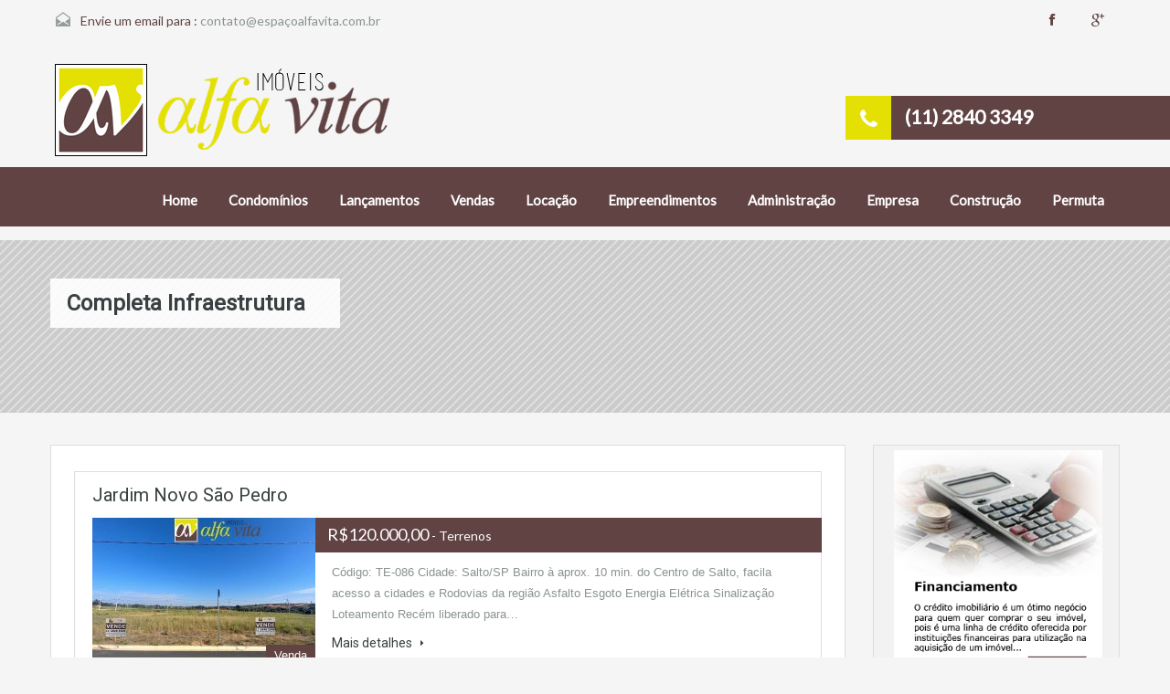

--- FILE ---
content_type: text/html; charset=UTF-8
request_url: https://espacoalfavita.com.br/property-feature/completa-infraestrutura/
body_size: 51918
content:
<!doctype html>
<!--[if lt IE 7]> <html class="lt-ie9 lt-ie8 lt-ie7" lang="pt-BR"> <![endif]-->
<!--[if IE 7]>    <html class="lt-ie9 lt-ie8" lang="pt-BR"> <![endif]-->
<!--[if IE 8]>    <html class="lt-ie9" lang="pt-BR"> <![endif]-->
<!--[if gt IE 8]><!--> <html lang="pt-BR"> <!--<![endif]-->
<head>
    <meta charset="UTF-8">

    


            <link rel="shortcut icon" href="https://espacoalfavita.com.br/wp-content/uploads/2015/04/logo_fav1.png" />
        
    <!-- Define a viewport to mobile devices to use - telling the browser to assume that the page is as wide as the device (width=device-width) and setting the initial page zoom level to be 1 (initial-scale=1.0) -->
    <meta name="viewport" content="width=device-width, initial-scale=1.0">

    <!-- Style Sheet-->
    <link rel="stylesheet" href="https://espacoalfavita.com.br/wp-content/themes/alfa_vita/style.css"/>

    <!-- Pingback URL -->
    <link rel="pingback" href="https://espacoalfavita.com.br/xmlrpc.php" />

    <!-- RSS -->
    <link rel="alternate" type="application/rss+xml" title="Imóveis Alfa Vita" href="https://espacoalfavita.com.br/feed/" />
    <link rel="alternate" type="application/atom+xml" title="Imóveis Alfa Vita" href="https://espacoalfavita.com.br/feed/atom/" />

    
    <!-- HTML5 shim, for IE6-8 support of HTML5 elements -->
    <!--[if lt IE 9]>
    <script src="https://html5shim.googlecode.com/svn/trunk/html5.js"></script>
    <![endif]-->

    <meta name='robots' content='index, follow, max-image-preview:large, max-snippet:-1, max-video-preview:-1' />

	<!-- This site is optimized with the Yoast SEO plugin v26.8 - https://yoast.com/product/yoast-seo-wordpress/ -->
	<title>Arquivo para completa infraestrutura - Imóveis Alfa Vita</title>
	<link rel="canonical" href="https://espacoalfavita.com.br/property-feature/completa-infraestrutura/" />
	<meta property="og:locale" content="pt_BR" />
	<meta property="og:type" content="article" />
	<meta property="og:title" content="Arquivo para completa infraestrutura - Imóveis Alfa Vita" />
	<meta property="og:url" content="https://espacoalfavita.com.br/property-feature/completa-infraestrutura/" />
	<meta property="og:site_name" content="Imóveis Alfa Vita" />
	<meta name="twitter:card" content="summary_large_image" />
	<script type="application/ld+json" class="yoast-schema-graph">{"@context":"https://schema.org","@graph":[{"@type":"CollectionPage","@id":"https://espacoalfavita.com.br/property-feature/completa-infraestrutura/","url":"https://espacoalfavita.com.br/property-feature/completa-infraestrutura/","name":"Arquivo para completa infraestrutura - Imóveis Alfa Vita","isPartOf":{"@id":"https://espacoalfavita.com.br/#website"},"primaryImageOfPage":{"@id":"https://espacoalfavita.com.br/property-feature/completa-infraestrutura/#primaryimage"},"image":{"@id":"https://espacoalfavita.com.br/property-feature/completa-infraestrutura/#primaryimage"},"thumbnailUrl":"https://espacoalfavita.com.br/wp-content/uploads/2022/06/20220607_094602-1-scaled.jpg","breadcrumb":{"@id":"https://espacoalfavita.com.br/property-feature/completa-infraestrutura/#breadcrumb"},"inLanguage":"pt-BR"},{"@type":"ImageObject","inLanguage":"pt-BR","@id":"https://espacoalfavita.com.br/property-feature/completa-infraestrutura/#primaryimage","url":"https://espacoalfavita.com.br/wp-content/uploads/2022/06/20220607_094602-1-scaled.jpg","contentUrl":"https://espacoalfavita.com.br/wp-content/uploads/2022/06/20220607_094602-1-scaled.jpg","width":2560,"height":1443},{"@type":"BreadcrumbList","@id":"https://espacoalfavita.com.br/property-feature/completa-infraestrutura/#breadcrumb","itemListElement":[{"@type":"ListItem","position":1,"name":"Início","item":"https://espacoalfavita.com.br/"},{"@type":"ListItem","position":2,"name":"completa infraestrutura"}]},{"@type":"WebSite","@id":"https://espacoalfavita.com.br/#website","url":"https://espacoalfavita.com.br/","name":"Imóveis Alfa Vita","description":"","publisher":{"@id":"https://espacoalfavita.com.br/#organization"},"potentialAction":[{"@type":"SearchAction","target":{"@type":"EntryPoint","urlTemplate":"https://espacoalfavita.com.br/?s={search_term_string}"},"query-input":{"@type":"PropertyValueSpecification","valueRequired":true,"valueName":"search_term_string"}}],"inLanguage":"pt-BR"},{"@type":"Organization","@id":"https://espacoalfavita.com.br/#organization","name":"Imóveis Alfa Vita","url":"https://espacoalfavita.com.br/","logo":{"@type":"ImageObject","inLanguage":"pt-BR","@id":"https://espacoalfavita.com.br/#/schema/logo/image/","url":"https://espacoalfavita.com.br/wp-content/uploads/2015/10/logo_marron_imobiliaria.jpg","contentUrl":"https://espacoalfavita.com.br/wp-content/uploads/2015/10/logo_marron_imobiliaria.jpg","width":400,"height":365,"caption":"Imóveis Alfa Vita"},"image":{"@id":"https://espacoalfavita.com.br/#/schema/logo/image/"},"sameAs":["https://www.facebook.com/imoveisalfavita"]}]}</script>
	<!-- / Yoast SEO plugin. -->


<link rel='dns-prefetch' href='//fonts.googleapis.com' />
<link rel="alternate" type="application/rss+xml" title="Feed para Imóveis Alfa Vita &raquo;" href="https://espacoalfavita.com.br/feed/" />
<link rel="alternate" type="application/rss+xml" title="Feed para Imóveis Alfa Vita &raquo; completa infraestrutura Característica do imóvel" href="https://espacoalfavita.com.br/property-feature/completa-infraestrutura/feed/" />
<style id='wp-img-auto-sizes-contain-inline-css' type='text/css'>
img:is([sizes=auto i],[sizes^="auto," i]){contain-intrinsic-size:3000px 1500px}
/*# sourceURL=wp-img-auto-sizes-contain-inline-css */
</style>
<link rel='stylesheet' id='wptwa-public-css' href='https://espacoalfavita.com.br/wp-content/plugins/wpt-whatsapp/assets/css/public.css?ver=2.2.5' type='text/css' media='all' />
<link rel='stylesheet' id='wptwa-generated-css' href='https://espacoalfavita.com.br/wp-content/plugins/wpt-whatsapp/assets/css/auto-generated-wptwa.css?ver=1565616317' type='text/css' media='all' />
<style id='wp-emoji-styles-inline-css' type='text/css'>

	img.wp-smiley, img.emoji {
		display: inline !important;
		border: none !important;
		box-shadow: none !important;
		height: 1em !important;
		width: 1em !important;
		margin: 0 0.07em !important;
		vertical-align: -0.1em !important;
		background: none !important;
		padding: 0 !important;
	}
/*# sourceURL=wp-emoji-styles-inline-css */
</style>
<link rel='stylesheet' id='wp-block-library-css' href='https://espacoalfavita.com.br/wp-includes/css/dist/block-library/style.min.css?ver=6.9' type='text/css' media='all' />
<style id='wp-block-library-inline-css' type='text/css'>
/*wp_block_styles_on_demand_placeholder:6971b583257d8*/
/*# sourceURL=wp-block-library-inline-css */
</style>
<style id='classic-theme-styles-inline-css' type='text/css'>
/*! This file is auto-generated */
.wp-block-button__link{color:#fff;background-color:#32373c;border-radius:9999px;box-shadow:none;text-decoration:none;padding:calc(.667em + 2px) calc(1.333em + 2px);font-size:1.125em}.wp-block-file__button{background:#32373c;color:#fff;text-decoration:none}
/*# sourceURL=/wp-includes/css/classic-themes.min.css */
</style>
<link rel='stylesheet' id='contact-form-7-css' href='https://espacoalfavita.com.br/wp-content/plugins/contact-form-7/includes/css/styles.css?ver=6.1.4' type='text/css' media='all' />
<link rel='stylesheet' id='theme-roboto-css' href='https://fonts.googleapis.com/css?family=Roboto&#038;ver=6.9' type='text/css' media='all' />
<link rel='stylesheet' id='theme-lato-css' href='https://fonts.googleapis.com/css?family=Lato&#038;ver=6.9' type='text/css' media='all' />
<link rel='stylesheet' id='bootstrap-css-css' href='https://espacoalfavita.com.br/wp-content/themes/alfa_vita/css/bootstrap.css?ver=2.2.2' type='text/css' media='all' />
<link rel='stylesheet' id='responsive-css-css' href='https://espacoalfavita.com.br/wp-content/themes/alfa_vita/css/responsive.css?ver=2.2.2' type='text/css' media='all' />
<link rel='stylesheet' id='awesome-font-css-css' href='https://espacoalfavita.com.br/wp-content/themes/alfa_vita/css/font-awesome.min.css?ver=3.0.2' type='text/css' media='all' />
<link rel='stylesheet' id='flexslider-css-css' href='https://espacoalfavita.com.br/wp-content/themes/alfa_vita/js/flexslider/flexslider.css?ver=2.1' type='text/css' media='all' />
<link rel='stylesheet' id='pretty-photo-css-css' href='https://espacoalfavita.com.br/wp-content/themes/alfa_vita/js/prettyphoto/prettyPhoto.css?ver=3.1.4' type='text/css' media='all' />
<link rel='stylesheet' id='swipebox-css-css' href='https://espacoalfavita.com.br/wp-content/themes/alfa_vita/js/swipebox/swipebox.css?ver=3.1.4' type='text/css' media='all' />
<link rel='stylesheet' id='main-css-css' href='https://espacoalfavita.com.br/wp-content/themes/alfa_vita/css/main.css?ver=1.0' type='text/css' media='all' />
<link rel='stylesheet' id='custom-css-css' href='https://espacoalfavita.com.br/wp-content/themes/alfa_vita/css/custom.css?ver=1.0' type='text/css' media='all' />
<link rel='stylesheet' id='slb_core-css' href='https://espacoalfavita.com.br/wp-content/plugins/simple-lightbox/client/css/app.css?ver=2.9.4' type='text/css' media='all' />
<link rel='stylesheet' id='cyclone-template-style-dark-0-css' href='https://espacoalfavita.com.br/wp-content/plugins/cyclone-slider-2/templates/dark/style.css?ver=3.2.0' type='text/css' media='all' />
<link rel='stylesheet' id='cyclone-template-style-default-0-css' href='https://espacoalfavita.com.br/wp-content/plugins/cyclone-slider-2/templates/default/style.css?ver=3.2.0' type='text/css' media='all' />
<link rel='stylesheet' id='cyclone-template-style-standard-0-css' href='https://espacoalfavita.com.br/wp-content/plugins/cyclone-slider-2/templates/standard/style.css?ver=3.2.0' type='text/css' media='all' />
<link rel='stylesheet' id='cyclone-template-style-thumbnails-0-css' href='https://espacoalfavita.com.br/wp-content/plugins/cyclone-slider-2/templates/thumbnails/style.css?ver=3.2.0' type='text/css' media='all' />
<script type="text/javascript" src="https://espacoalfavita.com.br/wp-includes/js/jquery/jquery.min.js?ver=3.7.1" id="jquery-core-js"></script>
<script type="text/javascript" src="https://espacoalfavita.com.br/wp-includes/js/jquery/jquery-migrate.min.js?ver=3.4.1" id="jquery-migrate-js"></script>
<script type="text/javascript" src="https://espacoalfavita.com.br/wp-content/themes/alfa_vita/js/flexslider/jquery.flexslider-min.js?ver=2.1" id="flexslider-js"></script>
<script type="text/javascript" src="https://espacoalfavita.com.br/wp-content/themes/alfa_vita/js/elastislide/jquery.easing.1.3.js?ver=1.3" id="easing-js"></script>
<script type="text/javascript" src="https://espacoalfavita.com.br/wp-content/themes/alfa_vita/js/elastislide/jquery.elastislide.js?ver=6.9" id="elastislide-js"></script>
<script type="text/javascript" src="https://espacoalfavita.com.br/wp-content/themes/alfa_vita/js/prettyphoto/jquery.prettyPhoto.js?ver=3.1.4" id="pretty-photo-js"></script>
<script type="text/javascript" src="https://espacoalfavita.com.br/wp-content/themes/alfa_vita/js/swipebox/jquery.swipebox.min.js?ver=1.2.1" id="swipebox-js"></script>
<script type="text/javascript" src="https://espacoalfavita.com.br/wp-content/themes/alfa_vita/js/jquery.isotope.min.js?ver=1.5.25" id="isotope-js"></script>
<script type="text/javascript" src="https://espacoalfavita.com.br/wp-content/themes/alfa_vita/js/jquery.jcarousel.min.js?ver=0.2.9" id="jcarousel-js"></script>
<script type="text/javascript" src="https://espacoalfavita.com.br/wp-content/themes/alfa_vita/js/jquery.validate.min.js?ver=1.11.1" id="jqvalidate-js"></script>
<script type="text/javascript" src="https://espacoalfavita.com.br/wp-content/themes/alfa_vita/js/jquery.form.js?ver=3.40" id="jqform-js"></script>
<script type="text/javascript" src="https://espacoalfavita.com.br/wp-content/themes/alfa_vita/js/jquery.selectbox.js?ver=1.2" id="selectbox-js"></script>
<script type="text/javascript" src="https://espacoalfavita.com.br/wp-content/themes/alfa_vita/js/jquery.transit.min.js?ver=0.9.9" id="jqtransit-js"></script>
<script type="text/javascript" src="https://espacoalfavita.com.br/wp-content/themes/alfa_vita/js/bootstrap.min.js?ver=6.9" id="bootsrap-js"></script>
<link rel="https://api.w.org/" href="https://espacoalfavita.com.br/wp-json/" /><link rel="EditURI" type="application/rsd+xml" title="RSD" href="https://espacoalfavita.com.br/xmlrpc.php?rsd" />
<meta name="generator" content="WordPress 6.9" />
<style type="text/css" id="simple-css-output">article h1 span, article h2 span, article h3 span, article h4 span, article .property-item h4 a span, .property-item h4 article a span, article h5 span, article h6 span { color: #614343;}#formulario input[type="submit"]{ padding: 10px 30px; background-color:#614343; color:#fff; text-align:center;}#formulario{ padding:10px 10px; background-color:#fff; color:#FFF;}#formulario h4{ color:#614343;}#formulario input[type="text"], input[type="email"]{ width:90%; }/*--- 2 Column Form Styles Start ---*/#left { width: 47%; float: left; margin-right:6%; background-color:#fff; }#right { width: 47%; float: left; } .clearfix:after { content:"020"; display:block; height:0; clear:both; visibility:hidden; overflow:hidden; margin-bottom:10px; } .clearfix { display:block; } /*--- 2 Column Form Styles End ---*/ /*--- 2 Column Responsivo ---*/@media screen and (max-width: 480px) { #left { width: 100%; float: center; }}@media screen and (max-width: 480px) { #right { width: 100%; float: center; }}/*--- 2 Column Responsivo End ---*/ /*--- 4 Column Form Styles Start ---*/#coluna1 { width: 24%; min-height:350px; float: left; background-color:#fff; }/*--- 4 Column Form Styles End ---*/ /*--- 4 Column Responsivo ---*/@media screen and (max-width: 480px) { #coluna1 { width: 100%; min-height:150px; float: center; }}/*--- 4 Column Responsivo End ---*/ @media screen and (max-width: 480px){ .main-menu { width:250px; } .header-wrapper { background: none; }}@media screen and (max-width: 600px){ #footer .widget { color:#000 !important; } #footer .widget span{ color:#000 !important; } #footer-bottom { color:#000 !important; } #footer .widget .title { color:#000 !important; } #footer .widget .textwidget { color:#000 !important; } #footer .widget a{ color:#000 !important; }}</style><style type='text/css' id='dynamic-css'>

.header-wrapper{
background-color:#f5f5f5;
}

.header-wrapper, #contact-email, .social_networks li a{
color:#614343;
}

#header-top, .social_networks li a{
border-color:#f5f5f5;
}

.main-menu ul li.current-menu-ancestor > a, .main-menu ul li.current-menu-parent > a, .main-menu ul li.current-menu-item > a, .main-menu ul li.current_page_item > a, .main-menu ul li:hover > a, .main-menu ul li ul, .main-menu ul li ul li ul{
background-color:#f5f5f5;
}

.main-menu ul li.current-menu-ancestor > a, .main-menu ul li.current-menu-parent > a, .main-menu ul li.current-menu-item > a, .main-menu ul li.current_page_item > a, .main-menu ul li:hover > a, .main-menu ul li ul, .main-menu ul li ul li a, .main-menu ul li ul li ul, .main-menu ul li ul li ul li a{
color:#000000;
}

.main-menu ul li ul li:hover > a, .main-menu ul li ul li ul li:hover > a{
background-color:#e5e004;
}

@media (min-width: 980px) {
.contact-number, .contact-number .outer-strip{
background-color:#614343;
}

.contact-number{
color:#ffffff;
}

.contact-number .icon-phone{
background-color:#e5e004;
}

}
</style><meta name="generator" content="Elementor 3.32.4; features: e_font_icon_svg, additional_custom_breakpoints; settings: css_print_method-external, google_font-enabled, font_display-swap">
			<style>
				.e-con.e-parent:nth-of-type(n+4):not(.e-lazyloaded):not(.e-no-lazyload),
				.e-con.e-parent:nth-of-type(n+4):not(.e-lazyloaded):not(.e-no-lazyload) * {
					background-image: none !important;
				}
				@media screen and (max-height: 1024px) {
					.e-con.e-parent:nth-of-type(n+3):not(.e-lazyloaded):not(.e-no-lazyload),
					.e-con.e-parent:nth-of-type(n+3):not(.e-lazyloaded):not(.e-no-lazyload) * {
						background-image: none !important;
					}
				}
				@media screen and (max-height: 640px) {
					.e-con.e-parent:nth-of-type(n+2):not(.e-lazyloaded):not(.e-no-lazyload),
					.e-con.e-parent:nth-of-type(n+2):not(.e-lazyloaded):not(.e-no-lazyload) * {
						background-image: none !important;
					}
				}
			</style>
			</head>
<body data-rsssl=1 class="archive tax-property-feature term-completa-infraestrutura term-1157 wp-theme-alfa_vita elementor-default elementor-kit-29998">

        <!-- Start Header -->
        <div class="header-wrapper">

            <div class="container"><!-- Start Header Container -->

                <header id="header" class="clearfix">

                    <div id="header-top" class="clearfix">

                        <h2 id="contact-email">
                                                            <i class="email"></i> Envie um email para : <a href="mailto:contato@espaçoalfavita.com.br">contato@espaçoalfavita.com.br</a>
                                                        </h2>

                        <!-- Social Navigation -->
                            <ul class="social_networks clearfix">
                            <li class="facebook">
                    <a target="_blank" href="http://www.facebook.com.br/imoveisalfavita"><i class="icon-facebook"></i></a>
                </li>
                            <li class="gplus">
                    <a target="_blank" href="https://plus.google.com/u/0/107826779062201256459/"><i class="icon-google-plus"></i></a>
                </li>
                </ul>
    
                    </div>


                    <!-- Logo -->
                    <div id="logo">

                                                   <a title="Imóveis Alfa Vita" href="https://espacoalfavita.com.br">
	                        
                                <img class="logoValor" src="https://espacoalfavita.com.br/wp-content/uploads/2015/04/logo_site.png" alt="Imóveis Alfa Vita">
                            </a>
                            
                        <div class="tag-line">
                            <span></span>
                        </div>
                    </div>


                    <div class="menu-and-contact-wrap">

                        <h2  class="contact-number"><i class="icon-phone"></i>(11) 2840 3349<span class="outer-strip"></span></h2>
                        <!-- Start Main Menu-->
                        <nav class="main-menu">
                            <div class="menu-menu-1-container"><ul id="menu-menu-1" class="clearfix"><li id="menu-item-28" class="menu-item menu-item-type-post_type menu-item-object-page menu-item-home menu-item-28"><a href="https://espacoalfavita.com.br/">Home</a></li>
<li id="menu-item-38" class="menu-item menu-item-type-custom menu-item-object-custom menu-item-has-children menu-item-38"><a href="#">Condomínios</a>
<ul class="sub-menu">
	<li id="menu-item-4739" class="menu-item menu-item-type-custom menu-item-object-custom menu-item-4739"><a href="https://espacoalfavita.com.br/resultado-de-busca/?codigo=&#038;location=any&#038;bairro=central-parque&#038;status=venda&#038;type=any&#038;min-price=any&#038;max-price=any">Central Parque</a></li>
	<li id="menu-item-4613" class="menu-item menu-item-type-custom menu-item-object-custom menu-item-4613"><a href="https://espacoalfavita.com.br/resultado-de-busca/?codigo=&#038;location=any&#038;bairro=costa-das-areias&#038;status=venda&#038;type=any&#038;min-price=any&#038;max-price=any">Costa Das Areias</a></li>
	<li id="menu-item-5360" class="menu-item menu-item-type-custom menu-item-object-custom menu-item-5360"><a href="https://espacoalfavita.com.br/resultado-de-busca/?codigo=&#038;location=any&#038;bairro=haras-paineiras&#038;status=venda&#038;type=any&#038;min-price=any&#038;max-price=any">Haras Paineiras</a></li>
	<li id="menu-item-4808" class="menu-item menu-item-type-custom menu-item-object-custom menu-item-4808"><a href="https://espacoalfavita.com.br/resultado-de-busca/?codigo=&#038;location=any&#038;bairro=haras-sao-luiz&#038;status=venda&#038;type=any&#038;min-price=any&#038;max-price=any">Haras São Luiz</a></li>
	<li id="menu-item-5075" class="menu-item menu-item-type-custom menu-item-object-custom menu-item-5075"><a href="https://espacoalfavita.com.br/resultado-de-busca/?codigo=&#038;location=any&#038;bairro=condominio-ilha-das-aguas&#038;status=venda&#038;type=any&#038;min-price=any&#038;max-price=any">Ilha das Águas</a></li>
	<li id="menu-item-5690" class="menu-item menu-item-type-custom menu-item-object-custom menu-item-5690"><a href="https://espacoalfavita.com.br/resultado-de-busca/?codigo=&#038;location=any&#038;bairro=lagos-dicarai&#038;status=any&#038;type=any&#038;min-price=any&#038;max-price=any">Lagos D’Icaraí</a></li>
	<li id="menu-item-4614" class="menu-item menu-item-type-custom menu-item-object-custom menu-item-4614"><a href="https://espacoalfavita.com.br/resultado-de-busca/?codigo=&#038;location=any&#038;bairro=terras-de-monte-serrat&#038;status=venda&#038;type=any&#038;min-price=any&#038;max-price=any">Monte Serrat</a></li>
	<li id="menu-item-4615" class="menu-item menu-item-type-custom menu-item-object-custom menu-item-4615"><a href="https://espacoalfavita.com.br/resultado-de-busca/?codigo=&#038;location=any&#038;bairro=moradas-sao-luiz&#038;status=venda&#038;type=any&#038;min-price=any&#038;max-price=any">Moradas São Luiz</a></li>
	<li id="menu-item-5361" class="menu-item menu-item-type-custom menu-item-object-custom menu-item-5361"><a href="https://espacoalfavita.com.br/resultado-de-busca/?codigo=&#038;location=any&#038;bairro=palmeiras-imperiais&#038;status=venda&#038;type=any&#038;min-price=any&#038;max-price=any">Palmeiras Imperiais</a></li>
	<li id="menu-item-7624" class="menu-item menu-item-type-custom menu-item-object-custom menu-item-7624"><a href="https://espacoalfavita.com.br/resultado-de-busca/?codigo=&#038;location=itu&#038;bairro=portal-de-itu&#038;status=venda&#038;type=any&#038;min-price=any&#038;max-price=any">Portal de Itu</a></li>
	<li id="menu-item-4616" class="menu-item menu-item-type-custom menu-item-object-custom menu-item-4616"><a href="https://espacoalfavita.com.br/resultado-de-busca/?codigo=&#038;location=any&#038;bairro=residencial-piccolino&#038;status=venda&#038;type=any&#038;min-price=any&#038;max-price=any">Residencial Piccolino</a></li>
	<li id="menu-item-5362" class="menu-item menu-item-type-custom menu-item-object-custom menu-item-5362"><a href="https://espacoalfavita.com.br/resultado-de-busca/?codigo=&#038;location=any&#038;bairro=residencial-villagio-milioni&#038;status=venda&#038;type=any&#038;min-price=any&#038;max-price=any">Residencial Villágio Milioni</a></li>
	<li id="menu-item-4617" class="menu-item menu-item-type-custom menu-item-object-custom menu-item-4617"><a href="https://espacoalfavita.com.br/resultado-de-busca/?codigo=&#038;location=any&#038;bairro=santa-izabel&#038;status=venda&#038;type=any&#038;min-price=any&#038;max-price=any">Terras De Santa Izabel</a></li>
	<li id="menu-item-5691" class="menu-item menu-item-type-custom menu-item-object-custom menu-item-5691"><a href="https://espacoalfavita.com.br/resultado-de-busca/?codigo=&#038;location=any&#038;bairro=terras-de-santa-rosa&#038;status=any&#038;type=any&#038;min-price=any&#038;max-price=any">Terras De Santa Rosa</a></li>
	<li id="menu-item-4618" class="menu-item menu-item-type-custom menu-item-object-custom menu-item-4618"><a href="https://espacoalfavita.com.br/resultado-de-busca/?codigo=&#038;location=any&#038;bairro=zuleika-jabour&#038;status=venda&#038;type=any&#038;min-price=any&#038;max-price=any">Zuleika Jabour</a></li>
</ul>
</li>
<li id="menu-item-4610" class="menu-item menu-item-type-custom menu-item-object-custom menu-item-has-children menu-item-4610"><a href="#">Lançamentos</a>
<ul class="sub-menu">
	<li id="menu-item-29099" class="menu-item menu-item-type-post_type menu-item-object-page menu-item-29099"><a href="https://espacoalfavita.com.br/reserva-toscana-pre-lancamento/">Reserva Toscana</a></li>
	<li id="menu-item-31299" class="menu-item menu-item-type-post_type menu-item-object-page menu-item-31299"><a href="https://espacoalfavita.com.br/jardim-jambeiro/">Jardim Jambeiro</a></li>
	<li id="menu-item-31298" class="menu-item menu-item-type-post_type menu-item-object-page menu-item-31298"><a href="https://espacoalfavita.com.br/jardim-jacaranda/">Jardim Jacarandá</a></li>
	<li id="menu-item-30208" class="menu-item menu-item-type-post_type menu-item-object-page menu-item-30208"><a href="https://espacoalfavita.com.br/jardim-tropical/">Jardim Tropical</a></li>
</ul>
</li>
<li id="menu-item-47" class="menu-item menu-item-type-custom menu-item-object-custom menu-item-has-children menu-item-47"><a href="#">Vendas</a>
<ul class="sub-menu">
	<li id="menu-item-105" class="menu-item menu-item-type-custom menu-item-object-custom menu-item-105"><a href="https://espacoalfavita.com.br/resultado-de-busca/?codigo=&#038;location=any&#038;bairro=any&#038;status=venda&#038;type=apartamentos&#038;min-price=any&#038;max-price=any">Apartamentos</a></li>
	<li id="menu-item-3368" class="menu-item menu-item-type-custom menu-item-object-custom menu-item-3368"><a href="https://espacoalfavita.com.br/resultado-de-busca/?codigo=&#038;location=any&#038;bairro=any&#038;status=venda&#038;type=casas&#038;min-price=any&#038;max-price=any">Casas</a></li>
	<li id="menu-item-126" class="menu-item menu-item-type-custom menu-item-object-custom menu-item-126"><a href="https://espacoalfavita.com.br/resultado-de-busca/?codigo=&#038;location=any&#038;bairro=any&#038;status=venda&#038;type=chacaras&#038;min-price=any&#038;max-price=any">Chácaras</a></li>
	<li id="menu-item-4440" class="menu-item menu-item-type-custom menu-item-object-custom menu-item-4440"><a href="https://espacoalfavita.com.br/resultado-de-busca/?codigo=&#038;location=any&#038;bairro=any&#038;status=venda&#038;type=comercial&#038;min-price=any&#038;max-price=any">Comercial</a></li>
	<li id="menu-item-3391" class="menu-item menu-item-type-custom menu-item-object-custom menu-item-3391"><a href="https://espacoalfavita.com.br/resultado-de-busca/?codigo=&#038;location=any&#038;bairro=any&#038;status=venda&#038;type=galpoes&#038;min-price=any&#038;max-price=any">Galpões</a></li>
	<li id="menu-item-7919" class="menu-item menu-item-type-post_type menu-item-object-page menu-item-7919"><a href="https://espacoalfavita.com.br/vila-martins/">Loteamento Vila Martins</a></li>
	<li id="menu-item-4442" class="menu-item menu-item-type-custom menu-item-object-custom menu-item-4442"><a href="https://espacoalfavita.com.br/resultado-de-busca/?codigo=&#038;location=any&#038;bairro=any&#038;status=venda&#038;type=salao-comercial&#038;min-price=any&#038;max-price=any">Salão Comercial</a></li>
	<li id="menu-item-111" class="menu-item menu-item-type-custom menu-item-object-custom menu-item-111"><a href="https://espacoalfavita.com.br/resultado-de-busca/?codigo=&#038;location=any&#038;bairro=any&#038;status=venda&#038;type=terrenos&#038;min-price=any&#038;max-price=any">Terrenos</a></li>
</ul>
</li>
<li id="menu-item-4435" class="menu-item menu-item-type-custom menu-item-object-custom menu-item-has-children menu-item-4435"><a href="#">Locação</a>
<ul class="sub-menu">
	<li id="menu-item-4436" class="menu-item menu-item-type-custom menu-item-object-custom menu-item-4436"><a href="https://espacoalfavita.com.br/resultado-de-busca/?codigo=&#038;location=any&#038;bairro=any&#038;status=locacao&#038;type=apartamentos&#038;min-price=any&#038;max-price=any">Apartamentos</a></li>
	<li id="menu-item-4437" class="menu-item menu-item-type-custom menu-item-object-custom menu-item-4437"><a href="https://espacoalfavita.com.br/resultado-de-busca/?codigo=&#038;location=any&#038;bairro=any&#038;status=locacao&#038;type=casas&#038;min-price=any&#038;max-price=any">Casas</a></li>
	<li id="menu-item-4438" class="menu-item menu-item-type-custom menu-item-object-custom menu-item-4438"><a href="https://espacoalfavita.com.br/resultado-de-busca/?codigo=&#038;location=any&#038;bairro=any&#038;status=locacao&#038;type=galpoes&#038;min-price=any&#038;max-price=any">Galpões</a></li>
	<li id="menu-item-6019" class="menu-item menu-item-type-custom menu-item-object-custom menu-item-6019"><a href="https://espacoalfavita.com.br/resultado-de-busca/?codigo=&#038;location=any&#038;bairro=any&#038;status=locacao&#038;type=imovel-comercial&#038;min-price=any&#038;max-price=any">Imóvel Comercial</a></li>
	<li id="menu-item-4439" class="menu-item menu-item-type-custom menu-item-object-custom menu-item-4439"><a href="https://espacoalfavita.com.br/resultado-de-busca/?codigo=&#038;location=any&#038;bairro=any&#038;status=locacao&#038;type=sala-comercial&#038;min-price=any&#038;max-price=any">Salas Comerciais</a></li>
	<li id="menu-item-5689" class="menu-item menu-item-type-custom menu-item-object-custom menu-item-5689"><a href="https://espacoalfavita.com.br/resultado-de-busca/?codigo=&#038;location=any&#038;bairro=any&#038;status=locacao&#038;type=salao-comercial&#038;min-price=any&#038;max-price=any">Salão Comercial</a></li>
	<li id="menu-item-28449" class="menu-item menu-item-type-custom menu-item-object-custom menu-item-28449"><a href="https://espacoalfavita.com.br/resultado-de-busca/?codigo=&#038;location=any&#038;bairro=any&#038;status=locacao&#038;type=kitnet&#038;min-price=any&#038;max-price=any">Kitnet</a></li>
</ul>
</li>
<li id="menu-item-28453" class="menu-item menu-item-type-custom menu-item-object-custom menu-item-has-children menu-item-28453"><a href="#">Empreendimentos</a>
<ul class="sub-menu">
	<li id="menu-item-6798" class="menu-item menu-item-type-post_type menu-item-object-page menu-item-6798"><a href="https://espacoalfavita.com.br/residencial-mariana-maria/">Residencial Mariana Maria</a></li>
	<li id="menu-item-28838" class="menu-item menu-item-type-post_type menu-item-object-page menu-item-28838"><a href="https://espacoalfavita.com.br/villa-treviso/">Villa Treviso</a></li>
	<li id="menu-item-8853" class="menu-item menu-item-type-post_type menu-item-object-page menu-item-8853"><a href="https://espacoalfavita.com.br/green-park-ii/">Green Park II</a></li>
	<li id="menu-item-16305" class="menu-item menu-item-type-post_type menu-item-object-page menu-item-16305"><a href="https://espacoalfavita.com.br/jardim-america-salto-sp/">Jardim América</a></li>
	<li id="menu-item-30183" class="menu-item menu-item-type-post_type menu-item-object-page menu-item-30183"><a href="https://espacoalfavita.com.br/jardim-jambeiro/">Jardim Jambeiro</a></li>
	<li id="menu-item-9788" class="menu-item menu-item-type-post_type menu-item-object-page menu-item-9788"><a href="https://espacoalfavita.com.br/jardim-taquaral-pre-lancamento-salto-sp/">Jardim Taquaral</a></li>
	<li id="menu-item-7758" class="menu-item menu-item-type-custom menu-item-object-custom menu-item-7758"><a href="https://espacoalfavita.com.br/parque-imperial/">Parque Imperial</a></li>
</ul>
</li>
<li id="menu-item-1443" class="menu-item menu-item-type-post_type menu-item-object-page menu-item-1443"><a href="https://espacoalfavita.com.br/administracao/">Administração</a></li>
<li id="menu-item-9826" class="menu-item menu-item-type-post_type menu-item-object-page menu-item-9826"><a href="https://espacoalfavita.com.br/empresa/">Empresa</a></li>
<li id="menu-item-12050" class="menu-item menu-item-type-post_type menu-item-object-page menu-item-12050"><a href="https://espacoalfavita.com.br/construcao_terreno_imoveis_alfa_vita/">Construção</a></li>
<li id="menu-item-7764" class="menu-item menu-item-type-custom menu-item-object-custom menu-item-7764"><a href="https://espacoalfavita.com.br/resultado-de-busca/?codigo=&#038;location=any&#038;bairro=any&#038;status=permuta&#038;type=any&#038;min-price=any&#038;max-price=any">Permuta</a></li>
</ul></div>                        </nav><!-- End Main Menu -->

                    </div>

                </header>

            </div> <!-- End Header Container -->

        </div><!-- End Header -->

    <!-- Page Head -->

    <div class="page-head" style="background-repeat: no-repeat;background-position: center top;background-image: url('https://espacoalfavita.com.br/wp-content/themes/alfa_vita/images/banner.jpg'); ">
        <div class="container">
            <div class="wrap clearfix">
                <h1 class="page-title"><span>completa infraestrutura</span></h1>
                            </div>
        </div>
    </div><!-- End Page Head -->

    <div class="container contents lisitng-grid-layout">
        <div class="row">
            <div class="span9 main-wrap">

                <!-- Main Content -->
                <div class="main">

                    <section class="listing-layout">

                        <div class="list-container clearfix">
                            <div class="span6 ">
    <article class="property-item clearfix">

        <h4><a href="https://espacoalfavita.com.br/property/jardim-novo-sao-pedro-2/" title="Jardim Novo São Pedro">Jardim Novo São Pedro</a></h4>

                    <figure>
                <a href="https://espacoalfavita.com.br/property/jardim-novo-sao-pedro-2/" title="Jardim Novo São Pedro">
                    <img width="244" height="163" src="https://espacoalfavita.com.br/wp-content/uploads/2022/06/20220607_094602-1-244x163.jpg" class="attachment-property-thumb-image size-property-thumb-image wp-post-image" alt="Jardim Novo São Pedro" title="Jardim Novo São Pedro" decoding="async" />                </a>
                <figcaption>
                    Venda                </figcaption>
            </figure>
            
        <div class="detail">
            <h5 class="price">
                R$120.000,00 <small> - Terrenos</small>            </h5>
            <p>Código: TE-086 Cidade: Salto/SP Bairro à aprox. 10 min. do Centro de Salto, facila acesso a cidades e Rodovias da região Asfalto Esgoto Energia Elétrica Sinalização Loteamento Recém liberado para&hellip;</p>
            <a class="more-details" href="https://espacoalfavita.com.br/property/jardim-novo-sao-pedro-2/">Mais detalhes <i class="icon-caret-right"></i></a>
        </div>

        <div class="property-meta">
            <span><i class="icon-area"></i>176,25 m²&nbsp;</span>        </div>

    </article>
</div><div class="span6 ">
    <article class="property-item clearfix">

        <h4><a href="https://espacoalfavita.com.br/property/jardim-novo-sao-pedro/" title="Jardim Novo São Pedro">Jardim Novo São Pedro</a></h4>

                    <figure>
                <a href="https://espacoalfavita.com.br/property/jardim-novo-sao-pedro/" title="Jardim Novo São Pedro">
                    <img width="244" height="163" src="https://espacoalfavita.com.br/wp-content/uploads/2022/06/20220607_094620-244x163.jpg" class="attachment-property-thumb-image size-property-thumb-image wp-post-image" alt="Jardim Novo São Pedro" title="Jardim Novo São Pedro" decoding="async" />                </a>
                <figcaption>
                    Venda                </figcaption>
            </figure>
            
        <div class="detail">
            <h5 class="price">
                R$120.000,00 <small> - Terrenos</small>            </h5>
            <p>Código: TE-087 Cidade: Salto/SP Bairro à aprox. 10 min. do Centro de Salto, facila acesso a cidades e Rodovias da região Asfalto Esgoto Energia Elétrica Sinalização Loteamento Recém liberado para&hellip;</p>
            <a class="more-details" href="https://espacoalfavita.com.br/property/jardim-novo-sao-pedro/">Mais detalhes <i class="icon-caret-right"></i></a>
        </div>

        <div class="property-meta">
            <span><i class="icon-area"></i>176,25 m²&nbsp;</span>        </div>

    </article>
</div><div class="span6 ">
    <article class="property-item clearfix">

        <h4><a href="https://espacoalfavita.com.br/property/jardim-santa-marta-iii-6/" title="Jardim Santa Marta III">Jardim Santa Marta III</a></h4>

                    <figure>
                <a href="https://espacoalfavita.com.br/property/jardim-santa-marta-iii-6/" title="Jardim Santa Marta III">
                    <img width="244" height="163" src="https://espacoalfavita.com.br/wp-content/uploads/2022/03/WhatsApp-Image-2022-03-11-at-15.00.21-244x163.jpeg" class="attachment-property-thumb-image size-property-thumb-image wp-post-image" alt="Jardim Santa Marta III" title="Jardim Santa Marta III" decoding="async" />                </a>
                <figcaption>
                    Venda                </figcaption>
            </figure>
            
        <div class="detail">
            <h5 class="price">
                R$170.000,00 <small> - Terrenos</small>            </h5>
            <p>Código: TE-084 Cidade: Salto/SP Dimensões: 161m² ( 7 X 23m²) Topografia : Declive</p>
            <a class="more-details" href="https://espacoalfavita.com.br/property/jardim-santa-marta-iii-6/">Mais detalhes <i class="icon-caret-right"></i></a>
        </div>

        <div class="property-meta">
            <span><i class="icon-area"></i>161m²&nbsp;</span>        </div>

    </article>
</div>                        </div>

                        
                    </section>

                </div><!-- End Main Content -->

            </div> <!-- End span9 -->

            <div class="span3 sidebar-wrap">

    <!-- Sidebar -->
    <aside class="sidebar">
        <section class="widget">			<div class="textwidget"><a href="https://espacoalfavita.com.br/financiamento-2/"><img src="https://espacoalfavita.com.br/wp-content/uploads/2015/05/banner_rodape_22.jpg" width="300" height="350" border="0"></a></div>
		</section><section class="widget"><h3 class="title">Telefones</h3>			<div class="textwidget"><p>(11) 2840 3349</p>
</div>
		</section>    </aside>
    <!-- End Sidebar -->

</div>
        </div><!-- End contents row -->
    </div>


<!-- Start Footer -->
<footer id="footer-wrapper">

       <div id="footer" class="container">

                <div class="row">

                        <div class="span3">
                            <section class="widget">			<div class="textwidget"><a href="https://espacoalfavita.com.br/cadastre-seu-imovel/"><img src="https://espacoalfavita.com.br/wp-content/uploads/2015/05/banner_rodape_11.jpg" width="300" height="350" border="0"></a></div>
		</section><section class="widget">			<div class="textwidget"></div>
		</section><section class="widget"><h3 class="title">LOCALIZAÇÃO</h3>			<div class="textwidget">Rua Itapiru, 264 - Centro - Salto | SP<br>
CEP.: 13.320-030</div>
		</section>                        </div>

                        <div class="span3">
                            <section class="widget">			<div class="textwidget"><a href="https://espacoalfavita.com.br/financiamento-2/"><img src="https://espacoalfavita.com.br/wp-content/uploads/2015/05/banner_rodape_22.jpg" width="300" height="350" border="0"></a></div>
		</section><section class="widget">			<div class="textwidget"></div>
		</section><section class="widget"><h3 class="title">PLANTÃO</h3>			<div class="textwidget">(11) 9 8433 4742<br>
(11) 9 8201 1498</div>
		</section>                        </div>

                        <div class="span3">
                            <section class="widget">			<div class="textwidget"><a href="https://espacoalfavita.com.br/busca-de-imovel"><img src="https://espacoalfavita.com.br/wp-content/uploads/2015/05/banner_rodape_31.jpg" width="300" height="350" border="0"></a></div>
		</section><section class="widget">			<div class="textwidget"></div>
		</section><section class="widget"><h3 class="title">E-MAIL</h3>			<div class="textwidget"><style type="text/css">
<!--
.style1 {color: #FFFFFF}
a:visited {
	color: #CCCCCC;
}
a:hover {
	color: #CCCCCC;
}
a:active {
	color: #FFFFFF;
}
-->
</style>
<a href="mailto:contato@espacoalfavita.com.br" target="_blank" class="style1">contato@espacoalfavita.com.br</a></div>
		</section>                        </div>

                        <div class="span3">
                            <section class="widget">			<div class="textwidget"><a href="https://espacoalfavita.com.br/resultado-de-busca/?codigo=&location=any&bairro=any&status=permuta&type=any&min-price=any&max-price=any/"><img src="https://espacoalfavita.com.br/wp-content/uploads/2016/10/banner_rodape_5.jpg" width="300" height="350" border="0"></a></div>
		</section><section class="widget">			<div class="textwidget"></div>
		</section><section class="widget"><h3 class="title">CRECI</h3>			<div class="textwidget">29.761-J</div>
		</section>                        </div>
                </div>

       </div>

        <!-- Footer Bottom -->
        <div id="footer-bottom" class="container">

                <div class="row">
                        <div class="span6">
                            <p class="copyright">Valores sujeitos a alteração sem prévio aviso. </p>                        </div>
                        <div class="span6">
                            <p class="designed-by">Copyright © 2022. | <a target="_blank" href="https://orionsites.com" title="Orion Sites e Marketing Digital ">Orion Sites e Marketing Digital</a></p>                        </div>
                </div>

        </div>
        <!-- End Footer Bottom -->

</footer><!-- End Footer -->

<script type="speculationrules">
{"prefetch":[{"source":"document","where":{"and":[{"href_matches":"/*"},{"not":{"href_matches":["/wp-*.php","/wp-admin/*","/wp-content/uploads/*","/wp-content/*","/wp-content/plugins/*","/wp-content/themes/alfa_vita/*","/*\\?(.+)"]}},{"not":{"selector_matches":"a[rel~=\"nofollow\"]"}},{"not":{"selector_matches":".no-prefetch, .no-prefetch a"}}]},"eagerness":"conservative"}]}
</script>

			<span class="wptwa-flag"></span>
			<svg xmlns="http://www.w3.org/2000/svg" style="display: none;">
				<symbol id="wptwa-logo">
					<path id="WhatsApp" d="M90,43.841c0,24.213-19.779,43.841-44.182,43.841c-7.747,0-15.025-1.98-21.357-5.455L0,90l7.975-23.522   c-4.023-6.606-6.34-14.354-6.34-22.637C1.635,19.628,21.416,0,45.818,0C70.223,0,90,19.628,90,43.841z M45.818,6.982   c-20.484,0-37.146,16.535-37.146,36.859c0,8.065,2.629,15.534,7.076,21.61L11.107,79.14l14.275-4.537   c5.865,3.851,12.891,6.097,20.437,6.097c20.481,0,37.146-16.533,37.146-36.857S66.301,6.982,45.818,6.982z M68.129,53.938   c-0.273-0.447-0.994-0.717-2.076-1.254c-1.084-0.537-6.41-3.138-7.4-3.495c-0.993-0.358-1.717-0.538-2.438,0.537   c-0.721,1.076-2.797,3.495-3.43,4.212c-0.632,0.719-1.263,0.809-2.347,0.271c-1.082-0.537-4.571-1.673-8.708-5.333   c-3.219-2.848-5.393-6.364-6.025-7.441c-0.631-1.075-0.066-1.656,0.475-2.191c0.488-0.482,1.084-1.255,1.625-1.882   c0.543-0.628,0.723-1.075,1.082-1.793c0.363-0.717,0.182-1.344-0.09-1.883c-0.27-0.537-2.438-5.825-3.34-7.977   c-0.902-2.15-1.803-1.792-2.436-1.792c-0.631,0-1.354-0.09-2.076-0.09c-0.722,0-1.896,0.269-2.889,1.344   c-0.992,1.076-3.789,3.676-3.789,8.963c0,5.288,3.879,10.397,4.422,11.113c0.541,0.716,7.49,11.92,18.5,16.223   C58.2,65.771,58.2,64.336,60.186,64.156c1.984-0.179,6.406-2.599,7.312-5.107C68.398,56.537,68.398,54.386,68.129,53.938z"/>
				</symbol>
			</svg>
						<script>
				const lazyloadRunObserver = () => {
					const lazyloadBackgrounds = document.querySelectorAll( `.e-con.e-parent:not(.e-lazyloaded)` );
					const lazyloadBackgroundObserver = new IntersectionObserver( ( entries ) => {
						entries.forEach( ( entry ) => {
							if ( entry.isIntersecting ) {
								let lazyloadBackground = entry.target;
								if( lazyloadBackground ) {
									lazyloadBackground.classList.add( 'e-lazyloaded' );
								}
								lazyloadBackgroundObserver.unobserve( entry.target );
							}
						});
					}, { rootMargin: '200px 0px 200px 0px' } );
					lazyloadBackgrounds.forEach( ( lazyloadBackground ) => {
						lazyloadBackgroundObserver.observe( lazyloadBackground );
					} );
				};
				const events = [
					'DOMContentLoaded',
					'elementor/lazyload/observe',
				];
				events.forEach( ( event ) => {
					document.addEventListener( event, lazyloadRunObserver );
				} );
			</script>
			<script type="text/javascript" id="wptwa-public-js-extra">
/* <![CDATA[ */
var ajax_object = {"ajax_url":"https://espacoalfavita.com.br/wp-admin/admin-ajax.php"};
//# sourceURL=wptwa-public-js-extra
/* ]]> */
</script>
<script type="text/javascript" src="https://espacoalfavita.com.br/wp-content/plugins/wpt-whatsapp/assets/js/public.js?ver=2.2.5" id="wptwa-public-js"></script>
<script type="text/javascript" src="https://espacoalfavita.com.br/wp-includes/js/dist/hooks.min.js?ver=dd5603f07f9220ed27f1" id="wp-hooks-js"></script>
<script type="text/javascript" src="https://espacoalfavita.com.br/wp-includes/js/dist/i18n.min.js?ver=c26c3dc7bed366793375" id="wp-i18n-js"></script>
<script type="text/javascript" id="wp-i18n-js-after">
/* <![CDATA[ */
wp.i18n.setLocaleData( { 'text direction\u0004ltr': [ 'ltr' ] } );
//# sourceURL=wp-i18n-js-after
/* ]]> */
</script>
<script type="text/javascript" src="https://espacoalfavita.com.br/wp-content/plugins/contact-form-7/includes/swv/js/index.js?ver=6.1.4" id="swv-js"></script>
<script type="text/javascript" id="contact-form-7-js-translations">
/* <![CDATA[ */
( function( domain, translations ) {
	var localeData = translations.locale_data[ domain ] || translations.locale_data.messages;
	localeData[""].domain = domain;
	wp.i18n.setLocaleData( localeData, domain );
} )( "contact-form-7", {"translation-revision-date":"2025-05-19 13:41:20+0000","generator":"GlotPress\/4.0.1","domain":"messages","locale_data":{"messages":{"":{"domain":"messages","plural-forms":"nplurals=2; plural=n > 1;","lang":"pt_BR"},"Error:":["Erro:"]}},"comment":{"reference":"includes\/js\/index.js"}} );
//# sourceURL=contact-form-7-js-translations
/* ]]> */
</script>
<script type="text/javascript" id="contact-form-7-js-before">
/* <![CDATA[ */
var wpcf7 = {
    "api": {
        "root": "https:\/\/espacoalfavita.com.br\/wp-json\/",
        "namespace": "contact-form-7\/v1"
    }
};
//# sourceURL=contact-form-7-js-before
/* ]]> */
</script>
<script type="text/javascript" src="https://espacoalfavita.com.br/wp-content/plugins/contact-form-7/includes/js/index.js?ver=6.1.4" id="contact-form-7-js"></script>
<script type="text/javascript" id="custom-js-extra">
/* <![CDATA[ */
var localized = {"nav_title":"Go to..."};
//# sourceURL=custom-js-extra
/* ]]> */
</script>
<script type="text/javascript" src="https://espacoalfavita.com.br/wp-content/themes/alfa_vita/js/custom.js?ver=1.0" id="custom-js"></script>
<script type="text/javascript" src="https://espacoalfavita.com.br/wp-content/plugins/cyclone-slider-2/libs/cycle2/jquery.cycle2.min.js?ver=3.2.0" id="jquery-cycle2-js"></script>
<script type="text/javascript" src="https://espacoalfavita.com.br/wp-content/plugins/cyclone-slider-2/libs/cycle2/jquery.cycle2.carousel.min.js?ver=3.2.0" id="jquery-cycle2-carousel-js"></script>
<script type="text/javascript" src="https://espacoalfavita.com.br/wp-content/plugins/cyclone-slider-2/libs/cycle2/jquery.cycle2.swipe.min.js?ver=3.2.0" id="jquery-cycle2-swipe-js"></script>
<script type="text/javascript" src="https://espacoalfavita.com.br/wp-content/plugins/cyclone-slider-2/libs/cycle2/jquery.cycle2.tile.min.js?ver=3.2.0" id="jquery-cycle2-tile-js"></script>
<script type="text/javascript" src="https://espacoalfavita.com.br/wp-content/plugins/cyclone-slider-2/libs/cycle2/jquery.cycle2.video.min.js?ver=3.2.0" id="jquery-cycle2-video-js"></script>
<script type="text/javascript" src="https://espacoalfavita.com.br/wp-content/plugins/cyclone-slider-2/templates/dark/script.js?ver=3.2.0" id="cyclone-template-script-dark-0-js"></script>
<script type="text/javascript" src="https://espacoalfavita.com.br/wp-content/plugins/cyclone-slider-2/templates/thumbnails/script.js?ver=3.2.0" id="cyclone-template-script-thumbnails-0-js"></script>
<script type="text/javascript" src="https://espacoalfavita.com.br/wp-content/plugins/cyclone-slider-2/libs/vimeo-player-js/player.js?ver=3.2.0" id="vimeo-player-js-js"></script>
<script type="text/javascript" src="https://espacoalfavita.com.br/wp-content/plugins/cyclone-slider-2/js/client.js?ver=3.2.0" id="cyclone-client-js"></script>
<script id="wp-emoji-settings" type="application/json">
{"baseUrl":"https://s.w.org/images/core/emoji/17.0.2/72x72/","ext":".png","svgUrl":"https://s.w.org/images/core/emoji/17.0.2/svg/","svgExt":".svg","source":{"concatemoji":"https://espacoalfavita.com.br/wp-includes/js/wp-emoji-release.min.js?ver=6.9"}}
</script>
<script type="module">
/* <![CDATA[ */
/*! This file is auto-generated */
const a=JSON.parse(document.getElementById("wp-emoji-settings").textContent),o=(window._wpemojiSettings=a,"wpEmojiSettingsSupports"),s=["flag","emoji"];function i(e){try{var t={supportTests:e,timestamp:(new Date).valueOf()};sessionStorage.setItem(o,JSON.stringify(t))}catch(e){}}function c(e,t,n){e.clearRect(0,0,e.canvas.width,e.canvas.height),e.fillText(t,0,0);t=new Uint32Array(e.getImageData(0,0,e.canvas.width,e.canvas.height).data);e.clearRect(0,0,e.canvas.width,e.canvas.height),e.fillText(n,0,0);const a=new Uint32Array(e.getImageData(0,0,e.canvas.width,e.canvas.height).data);return t.every((e,t)=>e===a[t])}function p(e,t){e.clearRect(0,0,e.canvas.width,e.canvas.height),e.fillText(t,0,0);var n=e.getImageData(16,16,1,1);for(let e=0;e<n.data.length;e++)if(0!==n.data[e])return!1;return!0}function u(e,t,n,a){switch(t){case"flag":return n(e,"\ud83c\udff3\ufe0f\u200d\u26a7\ufe0f","\ud83c\udff3\ufe0f\u200b\u26a7\ufe0f")?!1:!n(e,"\ud83c\udde8\ud83c\uddf6","\ud83c\udde8\u200b\ud83c\uddf6")&&!n(e,"\ud83c\udff4\udb40\udc67\udb40\udc62\udb40\udc65\udb40\udc6e\udb40\udc67\udb40\udc7f","\ud83c\udff4\u200b\udb40\udc67\u200b\udb40\udc62\u200b\udb40\udc65\u200b\udb40\udc6e\u200b\udb40\udc67\u200b\udb40\udc7f");case"emoji":return!a(e,"\ud83e\u1fac8")}return!1}function f(e,t,n,a){let r;const o=(r="undefined"!=typeof WorkerGlobalScope&&self instanceof WorkerGlobalScope?new OffscreenCanvas(300,150):document.createElement("canvas")).getContext("2d",{willReadFrequently:!0}),s=(o.textBaseline="top",o.font="600 32px Arial",{});return e.forEach(e=>{s[e]=t(o,e,n,a)}),s}function r(e){var t=document.createElement("script");t.src=e,t.defer=!0,document.head.appendChild(t)}a.supports={everything:!0,everythingExceptFlag:!0},new Promise(t=>{let n=function(){try{var e=JSON.parse(sessionStorage.getItem(o));if("object"==typeof e&&"number"==typeof e.timestamp&&(new Date).valueOf()<e.timestamp+604800&&"object"==typeof e.supportTests)return e.supportTests}catch(e){}return null}();if(!n){if("undefined"!=typeof Worker&&"undefined"!=typeof OffscreenCanvas&&"undefined"!=typeof URL&&URL.createObjectURL&&"undefined"!=typeof Blob)try{var e="postMessage("+f.toString()+"("+[JSON.stringify(s),u.toString(),c.toString(),p.toString()].join(",")+"));",a=new Blob([e],{type:"text/javascript"});const r=new Worker(URL.createObjectURL(a),{name:"wpTestEmojiSupports"});return void(r.onmessage=e=>{i(n=e.data),r.terminate(),t(n)})}catch(e){}i(n=f(s,u,c,p))}t(n)}).then(e=>{for(const n in e)a.supports[n]=e[n],a.supports.everything=a.supports.everything&&a.supports[n],"flag"!==n&&(a.supports.everythingExceptFlag=a.supports.everythingExceptFlag&&a.supports[n]);var t;a.supports.everythingExceptFlag=a.supports.everythingExceptFlag&&!a.supports.flag,a.supports.everything||((t=a.source||{}).concatemoji?r(t.concatemoji):t.wpemoji&&t.twemoji&&(r(t.twemoji),r(t.wpemoji)))});
//# sourceURL=https://espacoalfavita.com.br/wp-includes/js/wp-emoji-loader.min.js
/* ]]> */
</script>
<script type="text/javascript" id="slb_context">/* <![CDATA[ */if ( !!window.jQuery ) {(function($){$(document).ready(function(){if ( !!window.SLB ) { {$.extend(SLB, {"context":["public","user_guest"]});} }})})(jQuery);}/* ]]> */</script>

</body>
</html>

--- FILE ---
content_type: text/css
request_url: https://espacoalfavita.com.br/wp-content/themes/alfa_vita/style.css
body_size: 490
content:
/*
	Theme Name: RealHomes Theme
	Theme URI: http://realhomes.inspirythemes.com
	Description: A nice, clean and feature rich theme for Real Estate Websites.
	Author: 960Development
	Author URI: http://www.960Development.com/
	Version: 1.1.1
	License: GNU General Public License version 3.0
	License URI: http://www.gnu.org/licenses/gpl-3.0.html
	Tags: custom-background, threaded-comments, translation-ready, light, one-column, two-columns, three-columns, four-columns, custom-menu, theme-options

	----------------------------------------------------------------------------------------------------------------*/

--- FILE ---
content_type: text/css
request_url: https://espacoalfavita.com.br/wp-content/themes/alfa_vita/css/main.css?ver=1.0
body_size: 123289
content:
a:hover {
  color: #df5400;
}

::-moz-selection {
  background: #614343;
  color: white;
  text-shadow: none;
}

::selection {
  background: #614343;
  color: white;
  text-shadow: none;
}

/* =WordPress Core
-------------------------------------------------------------- */
.alignnone {
  margin: 5px 20px 20px 0;
}

.aligncenter,
div.aligncenter {
  display: block;
  margin: 5px auto 5px auto;
}

.alignright {
  float: right;
  margin: 5px 0 20px 20px;
}

.alignleft {
  float: left;
  margin: 5px 20px 20px 0;
}

.aligncenter {
  display: block;
  margin: 5px auto 5px auto;
}

a img.alignright {
  float: right;
  margin: 5px 0 20px 20px;
}

a img.alignnone {
  margin: 5px 20px 20px 0;
}

a img.alignleft {
  float: left;
  margin: 5px 20px 20px 0;
}

a img.aligncenter {
  display: block;
  margin-left: auto;
  margin-right: auto;
}

.wp-caption {
  background: #fff;
  max-width: 96%;
  /* Image does not overflow the content area */
  padding: 5px 3px 0;
  text-align: center;
}

.gallery-caption {
  font-size: 11px;
  line-height: 18px;
  padding: 5px 0;
}

.wp-caption.alignnone {
  margin: 5px 20px 20px 0;
}

.wp-caption.alignleft {
  margin: 5px 20px 20px 0;
}

.wp-caption.alignright {
  margin: 5px 0 20px 20px;
}

.wp-caption img {
  border: 0 none;
  height: auto;
  margin: 0;
  max-width: 98.5%;
  padding: 0;
  width: auto;
}

.wp-caption p.wp-caption-text {
  font-size: 11px;
  line-height: 17px;
  margin: 0;
  padding: 0 4px 5px;
}

.alert-wrapper {
  margin-bottom: 80px;
}

/*------------------------------------------------------*/
/*  Real Btn
/*------------------------------------------------------*/
.real-btn, .btn-blue, .btn-grey {
  font-family: "Roboto", Helvetica, Arial, sans-serif;
  display: inline-block;
  vertical-align: middle;
  font-size: 13px;
  color: white;
  text-align: center;
  margin-bottom: 0;
  padding: 8px 16px;
  -webkit-padding-before: 7px;
  -webkit-padding-after: 7px;
  border-radius: 0;
  border: none;
  box-shadow: none;
  text-shadow: none;
  background-image: none;
  background-color: #614343;
}
.real-btn:hover, .btn-blue:hover, .btn-grey:hover, .real-btn.current, .current.btn-blue, .current.btn-grey {
  background-color: #614343;
  color: white;
}

.btn-mini {
  padding: 8px 29px;
  font-size: 14px;
}

.btn-small {
  padding: 11px 36px;
  font-size: 18px;
}

.btn-large {
  padding: 12px 48px;
  font-size: 20px;
}

.btn-blue {
  font-weight: blod;
  background-color: #58caec;
}
.btn-blue:hover, .btn-blue.current {
  background-color: #18aad5;
}

.btn-grey {
  font-weight: blod;
  background-color: #aeadad;
}
.btn-grey:hover, .btn-grey.current {
  background-color: #838181;
}

body a,
.container a {
  text-decoration: none;
}

/*------------------------------------------------------*/
/* Body
/*------------------------------------------------------*/
body {
  background-color: whitesmoke;
}

/*------------------------------------------------------*/
/* Layouts
/*------------------------------------------------------*/
.contents {
  margin-bottom: 45px;
}

.main {
  border-left: 1px solid #dedede;
  border-right: 1px solid #dedede;
  margin-bottom: 30px;
}

.sidebar {
  margin-bottom: 30px;
}

/*------------------------------------------------------*/
/* Header
/*------------------------------------------------------*/
.header-wrapper {
  background: url(../images/topo_cinza_vermelho.jpg);
}

/*  Header
-------------------------------------------------------------------------*/
#header {
  position: relative;
}

/*  Header Top
-------------------------------------------------------------------------*/
#header-top {
  border-bottom: 1px solid #343a3b;
  /*margin-bottom: 30px;*/
}

/*  Contact Email
-------------------------------------------------------------------------*/
#contact-email {
  font-size: 14px;
  line-height: 20px;
  color: #929a9b;
  float: left;
  font-weight: normal;
  padding: 13px 0;
  margin: 0 0 0 6px;
}
#contact-email .email {
  background: url(../images/icon-mail.png) no-repeat left 0;
  display: inline-block;
  height: 16px;
  width: 16px;
  margin-right: 8px;
  vertical-align: top;
}
#contact-email a {
  color: #8b9293;
}
#contact-email a:hover {
  color: white;
}

/*  Social Networks
-------------------------------------------------------------------------*/
.single article .social_networks {
  margin: 0;
}

.social_networks {
  float: right;
  list-style: none;
  margin: 0;
  padding: 0;
}
.social_networks li {
  display: inline-block;
  border: none;
  margin: 0 0 0 -4px;
}
.social_networks li a {
  color: #929a9b;
  font-size: 15px;
  display: block;
  text-align: center;
  line-height: 44px;
  width: 49px;
  height: 46px;
  margin: 0px;
  padding: 0;
  outline: none;
  border-left: 1px solid #343a3b;
  -webkit-transition: 0.3s;
  -moz-transition: 0.3s;
  -o-transition: 0.3s;
  transition: 0.3s;
}
.social_networks li a:hover {
  -webkit-transition: 0.3s;
  -moz-transition: 0.3s;
  -o-transition: 0.3s;
  transition: 0.3s;
  color: white;
}

.facebook a:hover {
  background-color: #395b89;
}

.twitter a:hover {
  background-color: #2bbfec;
}

.rss a:hover {
  background-color: #614343;
}

.gplus a:hover {
  background-color: #d63b3b;
}

.linkedin a:hover {
  background-color: #1184cd;
}

/*  Logo
-------------------------------------------------------------------------*/
#logo {
  float: left;
  text-align: center;
  /*max-width: 180px;*/
  margin: 0 auto;
  margin-bottom: 50px;
}
#logo a, #logo img {
  display: inline-block;
  max-width: 100%;
}
#logo h2 {
  margin: 30px 0 10px;
  line-height: 28px;
  font-size: 30px;
}
#logo h2 a {
  color: #fff;
}
#logo h2 a:hover {
  color: #4dc7ec;
}
#logo h2.logo-heading {
  position: relative;
  left: 2px;
}

/*  Tag Line
-------------------------------------------------------------------------*/
.tag-line {
  margin-top: 6px;
  font-size: 11px;
  margin-left: 0px;
  text-align: left;
}
.tag-line span {
  display: inline-block;
  /*background-color: #343a3b;*/
  padding: 0 11px 1px;
}

/*  Menu and Contact Wrap
-------------------------------------------------------------------------*/
.menu-and-contact-wrap {
  position: absolute;
  /*width:800px;*/
  bottom: 0;
  right: 0;
}

/*  Main Nav
-------------------------------------------------------------------------*/
.main-menu {
  margin-top: 42px;
  float: right;
}
.main-menu ul {
  list-style: none;
  margin: 0;
}
.main-menu ul li {
  float: left;
  position: relative;
}
.main-menu ul li.current-menu-ancestor > a, .main-menu ul li.current-menu-parent > a, .main-menu ul li.current-menu-item > a, .main-menu ul li.current_page_item > a, .main-menu ul li:hover > a {
  color: white;
  background-color: #614343;
}
.main-menu ul li a {
  font-family: "Lato", Helvetica, Arial, sans-serif;
  color: #FFFFFF;
  font-size: 14px;
  display: block;
  text-decoration: none;
  padding: 14px 10px;
  font-weight:bold;
}
.main-menu ul li ul {
  display: none;
  background-color: #614343;
  width: 220px;
  padding: 0;
  position: absolute;
  top: 48px;
  left: 0;
  z-index: 888;
}
.main-menu ul li ul li {
  float: none;
  margin: 0;
}
.main-menu ul li ul li:hover > a {
  background-color: #dc7d44;
}
.main-menu ul li ul li a {
  font-size: 13px;
  padding: 10px 10px 12px;
  color: white;
}
.main-menu ul li ul li ul {
  background-color: #dc7d44;
  top: 0px;
  left: 220px;
}
.main-menu ul li ul li ul li:hover > a {
  background-color: #d0743d;
}
.main-menu .responsive-nav {
  display: none;
  margin: 0px auto;
  width: 100%;
  padding: 5px;
}

/*  Contact Number
-------------------------------------------------------------------------*/
.contact-number {
  float: right;
  position: relative;
  top:0px;
  margin: 18px 0 0;
  font-size: 16px;
  color: #e7eff7;
  min-height: 48px;
  width:300px;
  line-height: 46px;
  background-color: #4dc7ec;
  clear:both;
}
.contact-number .icon-phone {
  background-color: #37b3d9;
  margin-right: 10px;
  padding: 15px 15px 12px 16px;
  font-size: 21px;
  position: relative;
  vertical-align: middle;
  top: 1px \9;
  padding-bottom: 11px \9;
}
.contact-number .icon-cell {
  background-color: #CCC;
  margin-right: 10px;
  padding: 15px 20px 12px 16px;
  font-size: 21px;
  position: relative;
  vertical-align: middle;
  top: 1px \9;
  padding-bottom: 11px \9;
}

.contact-number .outer-strip {
  display: block;
  width: 88%;
  height: 100%;
  position: absolute;
  right: -88%;
  bottom: 0;
  background-color: #614343;
}

@-moz-document url-prefix() {
  .contact-number .icon-phone {
    top: -2px;
  }
}

@-moz-document url-prefix() {
  .contact-number .icon-cell {
    top: -2px;
  }
}

.lt-ie9 .contact-number .icon-phone {
  top: 0px;
  padding-bottom: 13px;
}

.lt-ie9 .contact-number .icon-cell {
  top: 0px;
  padding-bottom: 13px;
}

/* Home FlexSlider
-------------------------------------------------------------------------*/
.home-flexslider {
  height: auto;
}
.home-flexslider .flexslider {
  width: 100%;
  height: auto;
  margin: auto;
  overflow: hidden;
  position: relative;
}
.home-flexslider .flexslider .slides {
  list-style: none;
  margin: 0;
}
.home-flexslider .flexslider .slides .container {
  position: relative;
}
.home-flexslider .flexslider img {
  width: 100%;
  display: block;
}

/* Slide Description
-------------------------------------------------------------------------*/
.desc-wrap {
  width: 940px;
  margin: auto;
  position: relative;
}

.slide-description {
  position: absolute;
  left: 62px;
  top: 78px;
  background-color: rgba(255, 255, 255, 0.9);
  background-color: #fff\9;
  padding: 2px 23px 16px;
  width: 440px;
}
.slide-description h3 {
  font-size: 24px;
  margin-bottom: 4px;
}
.slide-description h3 a {
  color: #394041;
  text-decoration: none;
}
.slide-description h3 a:hover {
  color: #df5400;
}
.slide-description p {
  margin-bottom: 14px;
}
.slide-description span {
  font-size: 18px;
  color: #df5400;
  font-family: "Roboto", Helvetica, Arial, sans-serif;
}
.slide-description .know-more {
  text-decoration: none;
  font-family: "Roboto", Helvetica, Arial, sans-serif;
  position: absolute;
  bottom: -34px;
  left: 0;
  display: inline-block;
  background-color: #614343;
  padding: 6px  13px 8px;
  font-size: 13px;
  color: white;
}
.slide-description .know-more:hover {
  background-color: #fedd40;
}

/* Slider Nav
-------------------------------------------------------------------------*/
#home-flexslider .flex-direction-nav li a {
  display: block;
  text-indent: -999em;
  width: 48px;
  height: 48px;
  position: absolute;
  top: 50%;
  margin-top: -22px;
  z-index: 150;
  cursor: pointer;
}
#home-flexslider .flex-direction-nav li a.flex-next {
  background: url(../images/slider-nav-right.png) no-repeat 0px 0px;
  right: 30px;
}
#home-flexslider .flex-direction-nav li a.flex-next:hover {
  background-position: bottom;
}
#home-flexslider .flex-direction-nav li a.flex-prev {
  background: url(../images/slider-nav-left.png) no-repeat 0px 0px;
  left: 30px;
}
#home-flexslider .flex-direction-nav li a.flex-prev:hover {
  background-position: bottom;
}

/*------------------------------------------------------*/
/* Advance Search
/*------------------------------------------------------*/
.advance-search {
  font-family: "Roboto", Helvetica, Arial, sans-serif;
  position: relative;
  background-color: white;
  border-bottom: 1px solid #dedede;
  margin-bottom:20px;
}
.advance-search .as-form-wrap {
  padding: 25px 30px 0;
}
.advance-search .search-heading {
  background-color: #394041;
  color: #dedee0;
  font-size: 21px;
  line-height: 48px;
  min-height: 53px;
  margin: 0;
  padding-right: 50px;
  position: absolute;
  top: -53px;
  left: 0;
  text-transform: capitalize;
}
.advance-search .search-heading .icon-search {
  padding: 11px 20px 17px;
  padding-bottom: 16px\9;
  margin-right: 20px;
  background-color: #252a2b;
  font-size: 24px;
}
.advance-search .option-bar {
  float: left;
}
.advance-search .option-bar.small {
  margin-right: 24px;
  width: 172px;
}
.advance-search .option-bar.large {
  margin-right: 25px;
  width: 276px;
}
.advance-search .option-bar.last {
  margin-right: 0;
}
.advance-search label {
  color: #394041;
  cursor: text;
  margin-bottom: 10px;
}
.advance-search .real-btn, .advance-search .btn-blue, .advance-search .btn-grey {
  float: right;
  font-size: 13px;
  margin: 30px 0 0 0;
  padding: 8px 26px;
  padding-top: 7px\9;
  padding-bottom: 7px\9;
  -webkit-padding-before: 7px;
  -webkit-padding-after: 7px;
}

@-moz-document url-prefix() {
  .advance-search .search-heading .icon-search {
    padding-bottom: 16px;
  }
}

/*------------------------------------------------------*/
/* Input Styles
/*------------------------------------------------------*/
input[type="text"],
textarea {
  font-family: "Roboto", Helvetica, Arial, sans-serif;
  box-shadow: inset 0 0 2px #e9e9e9;
  border: 1px solid #cdcdcd;
  height: 24px;
  color: #394041;
  border-radius: 0;
}
input[type="text"]:focus,
textarea:focus {
  border-color: #dedede;
  box-shadow: none;
}

/*------------------------------------------------------*/
/* Select Box
/*------------------------------------------------------*/
.selectwrap {
  font-family: "Roboto", Helvetica, Arial, sans-serif;
  position: relative;
  display: block;
}
.selectwrap input {
  width: 238px;
  height: 24px;
  padding-right: 30px;
  margin-bottom: 22px;
  cursor: pointer;
  color: #7b8283;
  background: url(../images/dropdown-arrow.png) no-repeat right top;
}

.selectbox-wrapper {
  width: 100%;
  position: absolute;
  top: 33px;
  left: 0px;
  z-index: 1800;
}
.selectbox-wrapper ul {
  list-style: none;
  background-color: white;
  border: 1px solid #dedede;
  margin: 0;
}
.selectbox-wrapper ul li {
  cursor: pointer;
  color: #7b8283;
  font-size: 14px;
  padding: 6px 8px;
  border-bottom: 1px solid #dedede;
}
.selectbox-wrapper ul li:hover {
  background-color: #f7f7f7;
}

.small .selectwrap input {
  width: 134px;
  margin-bottom: 12px;
}

/*------------------------------------------------------*/
/* Property Item
/*------------------------------------------------------*/
.zoom_img_box {
  width: 100%;
  height: auto;
  overflow: hidden;
}

.narrative {
  padding: 0 30px;
}

.property-items {
  background: url(../images/container-gradient.png) white repeat-x 0 0;
  text-align: center;
  overflow: hidden;
  padding-bottom: 20px;
}
.property-items .span6 {
  width: 440px;
  margin-left: 19.3px;
}
.property-items .narrative {
  padding: 42px 40px;
  margin-bottom: 16px;
}
.property-items .narrative h2 {
  font-size: 30px;
  margin-bottom: 16px;
}
.property-items .narrative p {
  line-height: 24px;
}

.property-item {
  text-align: left;
  border: 1px solid #dedede;
  background-color: white;
  padding: 10px 10px 0;
  margin-bottom: 30px;
  /*  min-height: 252px;
    height:auto !important;
    height: 252px;*/
}
.property-item h4, .property-item h4 a {
  font-family: "Roboto", Helvetica, Arial, sans-serif;
  font-weight: normal;
  color: #394041;
  text-transform: capitalize;
  margin: 0 0 17px;
  font-size: 18px;
}
.property-item h4 a:hover {
  color: #df5400;
}
.property-item figure {
  position: relative;
  float: left;
  margin: 0 0 20px 0;
  width: 200px;
}
.property-item figure img {
  display: block;
}
.property-item figure figcaption {
  position: absolute;
  right: 0;
  bottom: 0;
  color: white;
  font-size: 13px;
  padding: 2px 9px;
  background-color: #614343;
}
.property-item .detail {
  float: right;
  width: 49.6%;
  padding-left: 10px;
}
.property-item .price {
  padding: 8px 8px 10px 11px;
  margin: 0 0 15px -11px;
  color: white;
  font-size: 16px;
  font-weight: normal;
  background-color: #614343;
}
.property-item .price small {
  font-size: 14px;
  color: white;
  text-transform: capitalize;
  white-space: nowrap;
}
.property-item p {
  font-size: 12px;
  max-height: 40px;
  overflow: hidden;
}
.property-item .property-meta {
  overflow: hidden;
  font-family: "Roboto", Helvetica, Arial, sans-serif;
  border-top: 1px solid #dedede;
  background-color: #f5f5f5;
  margin: 0 -10px;
  padding: 0 10px;
  clear: both;
}
.property-item .property-meta span {
  float: left;
  font-size: 12px;
  color: #394041;
  display: inline-block;
  border-right: 1px solid #dedede;
  padding: 10px 6px 11px 0;
  margin-right: 6px;
}
.property-item .property-meta span:last-child {
  border: none;
  margin-right: 0;
}
.property-item .property-meta span [class^="icon-"], .property-item .property-meta span [class*=" icon-"] {
  display: inline-block;
  width: 20px;
  height: 20px;
  margin-right: 8px;
  vertical-align: -5px;
}
.property-item .property-meta span .icon-area {
  background: url(../images/icon-size.png) no-repeat left center;
}
.property-item .property-meta span .icon-bed {
  background: url(../images/icon-bed.png) no-repeat left center;
}
.property-item .property-meta span .icon-bath {
  background: url(../images/icon-bath.png) no-repeat left center;
}
.property-item .property-meta span .icon-garage {
  background: url(../images/icon-garage.png) no-repeat left center;
}

.more-details {
  font-family: "Roboto", Helvetica, Arial, sans-serif;
  color: #394041;
  display: inline-block;
  margin-bottom: 10px;
}
.more-details .icon-caret-right {
  font-size: 10px;
  margin-left: 6px;
  vertical-align: 1px;
}
.more-details:hover {
  color: #df5400;
}

/*------------------------------------------------------*/
/* Pagination
/*------------------------------------------------------*/
.pagination {
  margin: 12px 0;
  text-align: center;
}
.pagination a {
  padding: 7px 13px;
  margin: 0 1px 5px;
  background-color: #dedede;
  color: #8b9293;
}
.pagination a.next {
  padding-left: 33px;
  padding-right: 33px;
}
.pagination a.previous {
  padding-left: 22px;
  padding-right: 22px;
}

.pages-nav a {
  margin-right: 10px;
}

/*------------------------------------------------------*/
/* Carousel For Featured Properties
/*------------------------------------------------------*/
.featured-properties-carousel {
  background: white;
  overflow: hidden;
  padding: 10px 0 30px;
  border-bottom: 1px solid #dedede;
  margin-bottom:20px;
}
.featured-properties-carousel .narrative {
  padding: 0 54px 20px;
}
.featured-properties-carousel .narrative h3 {
  font-size: 24px;
  margin-bottom: 3px;
}

.es-carousel-wrapper {
  position: relative;
  padding: 0 50px;
}
.es-carousel-wrapper .es-carousel {
  height: 300px;
  overflow: hidden;
}
.es-carousel-wrapper ul {
  list-style: none;
  margin: 0;
  padding: 0;
}
.es-carousel-wrapper ul li {
  float: left;
  width: 187px !important;
  margin-right: 30px !important;
}
.es-carousel-wrapper ul li figure {
  margin: 0 0 17px 0;
}
.es-carousel-wrapper ul li h4, .es-carousel-wrapper ul li .property-item h4 a, .property-item h4 .es-carousel-wrapper ul li a {
  font-size: 14px;
  margin-bottom: 6px;
}
.es-carousel-wrapper ul li h4, .es-carousel-wrapper ul li .property-item h4 a, .property-item h4 .es-carousel-wrapper ul li a, .es-carousel-wrapper ul li h4 a, .property-item h4 .es-carousel-wrapper ul li a a {
  font-family: "Roboto", Helvetica, Arial, sans-serif;
  font-weight: normal;
  color: #394041;
}
.es-carousel-wrapper ul li h4:hover, .es-carousel-wrapper ul li .property-item h4 a:hover, .property-item h4 .es-carousel-wrapper ul li a:hover, .es-carousel-wrapper ul li h4 a:hover, .property-item h4 .es-carousel-wrapper ul li a a:hover {
  color: #df5400;
}
.es-carousel-wrapper ul li p {
  font-size: 13px;
  margin-bottom: 11px;
}
.es-carousel-wrapper ul li p a {
  color: #394041;
}
.es-carousel-wrapper ul li p a:hover {
  color: #df5400;
}
.es-carousel-wrapper ul li .price {
  font-family: "Roboto", Helvetica, Arial, sans-serif;
  display: inline-block;
  padding: 3px 10px;
  margin-bottom: 10px;
  color: #f6f6f6;
  font-size: 13px;
  background-color: #614343;
}

/*------------------------------------------------------*/
/* Brand Partners carousel
/*------------------------------------------------------*/
/*$list_item_width:  170px;
$list_item_margin: 1px;*/
.brands-carousel {
  border-bottom: 1px solid #dedede;
  background-color: white;
  text-align: center;
}
.brands-carousel h3 {
  margin-top: 0;
  font-size: 14px;
}
.brands-carousel h3 span {
  background-color: #394041;
  color: white;
  display: inline-block;
  padding: 0px 27px;
  vertical-align: top;
}
.brands-carousel .jcarousel-container-horizontal {
  padding: 0 44px 25px;
  padding-top: 10px;
}
.brands-carousel .jcarousel-clip-horizontal {
  overflow: hidden;
  height: 55px;
}
.brands-carousel .jcarousel-next,
.brands-carousel .jcarousel-prev {
  width: 25px;
  height: 37px;
  display: block;
  cursor: pointer;
  text-indent: -999em;
  position: absolute;
  top: 19%;
}
.brands-carousel .jcarousel-next:hover,
.brands-carousel .jcarousel-prev:hover {
  background-color: #394041;
  background-position: center -14px;
}
.brands-carousel .jcarousel-prev {
  left: 0;
  background: url("../images/carousel-nav-left.png") #dedede no-repeat center 15px;
}
.brands-carousel .jcarousel-next {
  right: 0;
  background: url("../images/carousel-nav-right.png") #dedede no-repeat center 15px;
}
.brands-carousel ul.brands-carousel-list {
  list-style: none;
}
.brands-carousel ul.brands-carousel-list li {
  width: 170px;
}

/*------------------------------------------------------*/
/* Carousel  Nav
/*------------------------------------------------------*/
.es-nav span {
  width: 25px;
  height: 37px;
  display: block;
  cursor: pointer;
  text-indent: -999em;
  position: absolute;
  top: 19%;
}
.es-nav span:hover {
  background-color: #394041;
  background-position: center -14px;
}
.es-nav .es-nav-prev {
  left: 0;
  background: url(../images/carousel-nav-left.png) #dedede no-repeat center 15px;
}
.es-nav .es-nav-next {
  right: 0;
  background: url(../images/carousel-nav-right.png) #dedede no-repeat center 15px;
}

/*------------------------------------------------------*/
/* Footer
/*------------------------------------------------------*/
#footer-wrapper {
  background: url("../images/background-outer-wrapper.png") repeat-x scroll bottom center transparent;
 /* padding-bottom: 245px;*/
}

#footer .widget {
  font-family: "Roboto", Helvetica, Arial, sans-serif;
  font-size: 13px;
  line-height: 22px;
  background: none;
  margin-bottom: 30px;
  border: none;
  min-height: 50px;
}
#footer .widget .title {
  font-family: "Roboto", Helvetica, Arial, sans-serif;
  margin-bottom: 26px;
  font-weight: normal;
  font-size: 20px;
  padding: 0;
  border: none;
  background: none;
}
#footer .widget ul {
  font-size: 13px;
  padding: 0;
  margin-left: 2px;
}
#footer .widget ul li {
  padding: 0 0 0 10px;
  margin-bottom: 10px;
  background: url(../images/widget-list-bullet.png) no-repeat left 6px;
  border: none;
}
#footer .widget ul .children {
  margin-top: 10px;
}
#footer .widget .textwidget {
  padding: 0;
  color:#FFFFFF;
}
#footer .widget.quick-links ul li {
  margin-bottom: 10px;
}

#footer .widget.advance-search {
  background: white;
}
#footer .widget.advance-search .title {
  background-color: #394041;
  color: white;
  font-size: 18px;
  position: static;
  padding: 0 0 0 15px;
  margin-bottom: 0;
}
#footer .widget.advance-search .title .icon-search {
  float: right;
  margin: 0 0 0 10px;
  color: #c7d2d3;
  padding-left: 15px;
  padding-right: 15px;
}
#footer .widget.advance-search .as-form-wrap {
  padding-bottom: 1px;
}
#footer .widget.advance-search .selectwrap ul li {
  background: none;
  margin-bottom: 0;
  padding: 6px 8px;
  border-bottom: 1px solid #dedede;
}
#footer .widget.advance-search .selectwrap ul li:hover {
  background-color: #f7f7f7;
}

#footer-bottom {
  font-family: "Roboto", Helvetica, Arial, sans-serif;
  /*border-top: 1px solid #dedede;*/
  padding: 25px 0 15px;
  /*margin-top: 38px;*/
}
#footer-bottom p {
  font-size: 13px;
  margin-bottom: 0;
}
#footer-bottom .designed-by {
  text-align: right;
}

/*------------------------------------------------------*/
/* widgets
/*------------------------------------------------------*/
.widget {
  font-family: "Roboto", Helvetica, Arial, sans-serif;
  font-size: 13px;
  line-height: 22px;
  background-color: #f2f2f2;
  margin-bottom: 28px;
  border: 1px solid #dedede;
}
.widget h3 {
  line-height: 20px;
  color:#fff;
}
.widget .title {
  margin-bottom: 25px;
  font-family: "Roboto", Helvetica, Arial, sans-serif;
  font-size: 21px;
  font-weight: normal;
  margin: 0 0 16px;
  padding: 15px 11px 16px 15px;
  border-bottom: 1px solid #dedede;
  background-color: #384042;
}
.widget ul {
  list-style: none;
  margin: 0;
  padding: 5px 18px 49px 22px;
}
.widget ul li {
  font-family: "Roboto", Helvetica, Arial, sans-serif;
  color: #75797;
  background: url(../images/feature-list-bullet.png) no-repeat 2px 15px;
  border-bottom: 1px solid #dedede;
  padding: 8px 8px 8px 14px;
}
.widget ul li fon
a {
  color: #75797A;
}
.widget ul li fon
a:hover {
  color: #dc7d44;
}
.widget ul ul.children {
  padding: 0;
}
.widget ul ul.children li:last-child {
  border-bottom: 0;
  padding-bottom: 0;
}
.widget .textwidget {
  padding: 5px 18px 49px 22px;
}
.widget p {
  margin-bottom: 23px;
}

/*------------------------------------------------------*/
/* Search Widget
/*------------------------------------------------------*/
.widget #searchform {
  position: relative;
  width: 190px;
  margin: 0 auto 20px;
}
.widget #searchform label {
  display: none;
}
.widget #s {
  padding-right: 30px;
  width: 152px;
  margin-top: 20px;
  margin-bottom: 0;
}
.widget #searchsubmit {
  position: absolute;
  background: url(../images/icon-lense.png) white no-repeat center 7px;
  width: 30px;
  height: 30px;
  right: 2px;
  top: 22px;
  border: none;
  font-size: 0px;
  padding: 0;
}
.widget #searchsubmit:hover {
  background-position: center -25px;
}

/*------------------------------------------------------*/
/* Tagcloud Widget
/*------------------------------------------------------*/
.sidebar .widget .tagcloud {
  padding: 5px 18px 49px 22px;
}

.tagcloud a {
  display: block;
  float: left;
  padding: 6px 10px 7px 18px;
  position: relative;
  color: #fff;
  background-color: #614343;
  font-size: 0.78em;
  line-height: 1.2em;
  margin: 0 1px 1px 0;
  text-decoration: none;
}

.tagcloud a:hover {
  background: #df5400;
}

.tagcloud a:after {
  background: #fff;
  content: "";
  height: 4px;
  position: absolute;
  left: 7px;
  top: 11px;
  width: 4px;
  z-index: 999;
  border-radius: 5px;
  -moz-border-radius: 5px;
  -webkit-border-radius: 5px;
}

/*------------------------------------------------------*/
/* Calendar Widget
/*------------------------------------------------------*/
.widget #wp-calendar {
  width: 100%;
}

.widget #wp-calendar caption {
  color: #394041;
  margin: 0 0 11px 0;
  text-align: left;
  font-size: 1.43em;
}

.widget #wp-calendar thead th {
  padding: 4px 8px;
  text-align: center;
  background-color: #614343;
  color: white;
  border: 1px solid white;
}

.widget #wp-calendar tbody {
  color: #656c6c;
}

.widget #wp-calendar tbody td {
  background: #ebebeb;
  border: 1px solid white;
  text-align: center;
  padding: 4px 8px;
}

.widget #wp-calendar tbody td:hover {
  background: #fff;
}

.widget #wp-calendar tbody td#today {
  background-color: #614343;
  color: white;
}

.widget #wp-calendar tbody td#today a {
  color: white;
}

.widget #wp-calendar tbody .pad {
  background: none;
}

.widget #wp-calendar tfoot td {
  text-transform: uppercase;
  background: transparent;
  border: 1px solid white;
  padding: 5px 10px;
}

.widget #wp-calendar tfoot #next {
  text-align: right;
}

/*------------------------------------------------------*/
/* Social Network Widget
/*------------------------------------------------------*/
.widget.social_network .title {
  margin-bottom: 0;
}
.widget.social_network .social_networks {
  margin: 0 0 0 4px;
  padding: 0;
  float: none;
}
.widget.social_network .social_networks li {
  border: none;
  background: none;
  padding: 0;
}
.widget.social_network .social_networks li:first-child a {
  border-left: none;
}
.widget.social_network .social_networks li a {
  width: 42.7px;
  border: none;
  border-left: 1px solid #dedede;
}
.widget.social_network .social_networks li a:hover {
  color: white;
}
.widget.social_network .social_networks li a i {
  width: auto;
}
.widget.social_network .social_networks li a i.icon-twitter:before {
  left: 1px;
  position: relative;
  top: 0px;
}
.widget.social_network .social_networks li a i.icon-google-plus:before {
  left: 1px;
  position: relative;
  top: 0px;
}

/*------------------------------------------------------*/
/*  Advance Search  Widget
/*------------------------------------------------------*/
.widget.advance-search {
  background: white;
}
.widget.advance-search .title {
  background-color: #394041;
  color: white;
  font-size: 18px;
  position: static;
  padding: 0 0 0 15px;
  margin-bottom: 0;
}
.widget.advance-search .title .icon-search {
  float: right;
  margin: 0 0 0 10px;
  color: #c7d2d3;
  padding-left: 15px;
  padding-right: 15px;
}
.widget.advance-search .as-form-wrap {
  padding: 17px 14px 0;
}
.widget.advance-search label {
  color: #7b8283;
  margin-bottom: 5px;
}
.widget.advance-search .selectwrap input {
  width: 152px;
  color: #7b8283;
  margin-bottom: 10px;
}
.widget.advance-search ul li {
  background: none;
  margin-bottom: 0;
  padding-left: 10px;
}
.widget.advance-search ul li:hover {
  background-color: #f7f7f7;
}
.widget.advance-search .mini .selectwrap input {
  width: 152px;
}
.widget.advance-search .real-btn, .widget.advance-search .btn-blue, .widget.advance-search .btn-grey {
  float: left;
  margin: 0;
}

/*------------------------------------------------------*/
/* Calculator Widget
/*------------------------------------------------------*/
.widget.calculator .title {
  background: url(../images/icon-calculator.png) white no-repeat 180px 9px;
  margin-bottom: 0;
  padding-left: 15px;
}
.widget.calculator input[type="text"] {
  width: 176px;
  height: 24px;
  margin-bottom: 14px;
  color: #7b8283;
}
.widget.calculator .as-form-wrap {
  padding: 17px 14px 0;
}
.widget.calculator .selectwrap input {
  background-color: white;
  width: 152px;
  color: #7b8283;
  margin-bottom: 14px;
}
.widget.calculator ul li {
  background: none;
  margin-bottom: 0;
  padding-left: 10px;
}
.widget.calculator ul li:hover {
  background-color: #f7f7f7;
}
.widget.calculator .option-bar {
  float: left;
}
.widget.calculator #interest {
  background: url(../images/dropdown-interest.png) white no-repeat right top;
}
.widget.calculator #insurance,
.widget.calculator #texes {
  background: url(../images/dropdown-year.png) white no-repeat right top;
}
.widget.calculator #extra,
.widget.calculator #pmi {
  background: url(../images/dropdown-month.png) white no-repeat right top;
}
.widget.calculator .mini input {
  width: 150px;
  padding-right: 32px;
}
.widget.calculator #payment {
  width: 172px;
  padding-right: 10px;
}
.widget.calculator #extra {
  width: 150px;
  padding-right: 32px;
}
.widget.calculator .real-btn, .widget.calculator .btn-blue, .widget.calculator .btn-grey {
  float: left;
  padding: 8px 21px;
}

.widget.advance-search .selectbox-wrapper ul,
.widget.calculator .selectbox-wrapper ul {
  padding: 0;
}
.widget.advance-search .selectbox-wrapper ul li,
.widget.calculator .selectbox-wrapper ul li {
  padding: 6px 8px;
}

/*------------------------------------------------------*/
/* Featured Properties Widget
/*------------------------------------------------------*/
#footer .widget ul.featured-properties,
ul.featured-properties {
  padding: 0 15px;
}
#footer .widget ul.featured-properties li,
ul.featured-properties li {
  background: none;
  border: none;
  margin-bottom: 0;
  padding: 0 0 40px 0;
}
#footer .widget ul.featured-properties li:last-child,
ul.featured-properties li:last-child {
  padding-bottom: 25px;
}
#footer .widget ul.featured-properties li figure,
ul.featured-properties li figure {
  margin: 0 0 16px;
}
#footer .widget ul.featured-properties li h4, #footer .widget ul.featured-properties li .property-item h4 a, .property-item h4 #footer .widget ul.featured-properties li a,
ul.featured-properties li h4,
ul.featured-properties li .property-item h4 a,
.property-item h4 ul.featured-properties li a {
  margin: 0 0 7px;
}
#footer .widget ul.featured-properties li h4, #footer .widget ul.featured-properties li .property-item h4 a, .property-item h4 #footer .widget ul.featured-properties li a, #footer .widget ul.featured-properties li h4 a, .property-item h4 #footer .widget ul.featured-properties li a a,
ul.featured-properties li h4,
ul.featured-properties li .property-item h4 a,
.property-item h4 ul.featured-properties li a,
ul.featured-properties li h4 a,
.property-item h4 ul.featured-properties li a a {
  font-size: 14px;
  font-family: "Roboto", Helvetica, Arial, sans-serif;
  font-weight: normal;
  color: #394041;
}
#footer .widget ul.featured-properties li h4:hover, #footer .widget ul.featured-properties li .property-item h4 a:hover, .property-item h4 #footer .widget ul.featured-properties li a:hover, #footer .widget ul.featured-properties li h4 a:hover, .property-item h4 #footer .widget ul.featured-properties li a a:hover,
ul.featured-properties li h4:hover,
ul.featured-properties li .property-item h4 a:hover,
.property-item h4 ul.featured-properties li a:hover,
ul.featured-properties li h4 a:hover,
.property-item h4 ul.featured-properties li a a:hover {
  color: #df5400;
}
#footer .widget ul.featured-properties li p,
ul.featured-properties li p {
  margin-bottom: 15px;
}
#footer .widget ul.featured-properties li .price,
ul.featured-properties li .price {
  font-size: 14px;
  font-weight: bold;
  color: #4dc7ec;
}

#footer .widget ul.featured-properties {
  padding: 0;
}

/*------------------------------------------------------*/
/* Page Head
/*------------------------------------------------------*/
.page-head {
  margin-bottom: 35px;
  padding-top: 42px;
  min-height: 147px;
}
.page-head .container {
  position: relative;
}
.page-head .wrap {
  float: left;
}
.page-head span, .page-head p {
  margin: 0;
}
.page-head h1.page-title {
  font-size: 24px;
  font-family: "Roboto", Helvetica, Arial, sans-serif;
  font-weight: blod;
  text-transform: capitalize;
  margin: 0;
}
.page-head h1.page-title span {
  display: inline-block;
  background-color: rgba(255, 255, 255, 0.9);
  background-color: white \9;
  padding: 7px 38px 7px 18px;
}
.page-head p {
  background-color: #614343;
  background-color: #614343 \9;
  padding: 17px 20px 17px 18px;
  color: white;
}

.page-template-template-search-php .page-head,
.page-template-template-home-php .page-head {
  margin-bottom: 95px;
}

/*------------------------------------------------------*/
/* Agent Listing Page
/*------------------------------------------------------*/
.lisitng-grid-layout .main {
  margin: 52.5px 0 64px;
}
.lisitng-grid-layout .title-heading {
  text-transform: capitalize;
  background-color: #394041;
  position: absolute;
  font-size: 21px;
  line-height: 48px;
  min-height: 53px;
  margin: 0;
  padding: 0 30px 0 20px;
  top: -53px;
  left: 0;
  color: white;
  left: -1px;
}
.lisitng-grid-layout .pagination {
  clear: both;
  border-top: 1px solid #dedede;
  margin: 20px 0;
  padding: 20px 0 0;
}

.tax-property-feature .lisitng-grid-layout .main,
.tax-property-city .lisitng-grid-layout .main,
.tax-property-type .lisitng-grid-layout .main,
.tax-property-status .lisitng-grid-layout .main {
  margin-top: 0;
}

.list-container {
  padding: 25px 22px;
}

.page-carousel .brands-carousel {
  border: 1px solid #dedede;
  margin-bottom: 60px;
}

.listing-layout {
  position: relative;
  background-color: white;
  border-top: 1px solid #dedede;
  border-bottom: 1px solid #dedede;
}
.listing-layout .about-agent {
  padding: 16px 20px 0;
  border: 1px solid #dedede;
  margin-bottom: 30px;
}
.listing-layout .about-agent figure {
  width: 150px;
}
.listing-layout .about-agent .detail {
  float: right;
  width: 71.5%;
  margin-bottom: 10px;
}
.listing-layout .about-agent.agent-single figure {
  width: auto;
}
.listing-layout .about-agent.agent-single .detail {
  float: none;
  width: auto;
  margin-bottom: 10px;
}
.listing-layout .about-agent.agent-single .agent-pic {
  float: left;
}
.listing-layout h4, .listing-layout .property-item h4 a, .property-item h4 .listing-layout a, .listing-layout h4 a, .property-item h4 .listing-layout a a {
  font-size: 20px;
  font-family: "Roboto", Helvetica, Arial, sans-serif;
  font-weight: normal;
  color: #394041;
}
.listing-layout h4:hover, .listing-layout .property-item h4 a:hover, .property-item h4 .listing-layout a:hover, .listing-layout h4 a:hover, .property-item h4 .listing-layout a a:hover {
  color: #df5400;
}
.listing-layout h4, .listing-layout .property-item h4 a, .property-item h4 .listing-layout a {
  margin: 0 0 15px;
}
.listing-layout figure {
  float: left;
  margin: 4px 23px 15px 0;
}
.listing-layout img {
  border: 1px solid #dedede;
  display: block;
}
.listing-layout p {
  line-height: 24px;
  font-size: 13px;
}
.listing-layout .contact-types {
  color: #394041;
  font-family: "Roboto", Helvetica, Arial, sans-serif;
}
.listing-layout em {
  margin-right: 13px;
  font-style: normal;
}
.listing-layout .follow-agent {
  border-top: 1px solid #dedede;
  margin: 40px -20px 0;
  clear: both;
}
.listing-layout .real-btn.btn, .listing-layout .btn.btn-blue, .listing-layout .btn.btn-grey {
  float: right;
  padding: 12px 25px;
}
.listing-layout .social_networks li a {
  border-color: #dedede;
  height: 44px;
}
.listing-layout .social_networks li a i {
  width: auto;
}
.listing-layout .social_networks li a i.icon-twitter:before {
  left: 1px;
  position: relative;
  top: 1px;
}
.listing-layout .social_networks li a i.icon-google-plus:before {
  left: 2px;
  position: relative;
  top: 1px;
}
.listing-layout .social_networks li a i.icon-linkedin:before {
  left: 1px;
  position: relative;
  top: 0px;
}

/*------------------------------------------------------*/
/* Agent Listing Detail Page
/*------------------------------------------------------*/
.listing-layout .span6 {
  width: auto;
  float: none;
  margin: 0 0 30px;
}
.listing-layout .property-item {
  padding-bottom: 0;
}
.listing-layout .property-item .price {
  margin: 0 -11px 10px -18px;
  padding: 8px 20px 10px 13px;
}
.listing-layout .property-item figure {
  margin: 0 0 20px;
}
.listing-layout .property-item img {
  border: none;
}
.listing-layout .property-item .detail {
  width: 414px;
}
.listing-layout .property-by .title-heading {
  float: left;
  position: static;
}

/*------------------------------------------------------*/
/* Property Listing View
/*------------------------------------------------------*/
.view-type {
  border-bottom: 1px solid #dedede;
  background-color: white;
}
.view-type a {
  display: block;
  float: left;
  height: 34px;
  width: 39px;
  margin: 0;
  cursor: pointer;
}
.view-type a.list {
  background: url(../images/icon-listing.png) no-repeat center 9px;
  border-right: 1px solid #dedede;
}
.view-type a.grid {
  background: url(../images/icon-grid.png) no-repeat center 9px;
}
.view-type a.list.active, .view-type a.grid.active, .view-type a:hover {
  background-position: center -27px;
}

/*------------------------------------------------------*/
/* Property Grid View
/*------------------------------------------------------*/
.property-grid .list-container {
  margin-left: -30px;
}
.property-grid .property-item {
  margin: 0 0 30px 30px;
  padding: 0;
  float: left;
  border: 0;
  width: 196px;
  min-height: 340px;
  height: auto !important;
  height: 340px;
}
.property-grid .property-item figure {
  margin: 0 0 18px;
  width: auto;
  float: none;
}
.property-grid .property-item h4, .property-grid .property-item h4 a, .property-grid .property-item h4 a {
  font-size: 14px;
}
.property-grid .property-item h4, .property-grid .property-item h4 a {
  margin-bottom: 4px;
}
.property-grid .property-item span {
  color: #4dc7ec;
  font-weight: bold;
}
.property-grid .property-item .more-details .icon-caret-right {
  margin-left: 5px;
  vertical-align: middle;
}

/*------------------------------------------------------*/
/* Blog Page
/*------------------------------------------------------*/
.page-template-template-home-php .inner-wrapper {
  border-top: none;
  margin-bottom: 0;
}
.page-template-template-home-php .inner-wrapper .hentry {
  margin-bottom: 0;
}

.inner-wrapper {
  padding: 16px 20px 25px;
  border-top: 1px solid #dedede;
  border-bottom: 1px solid #dedede;
  background-color: white;
  margin-bottom: 52px;
}
.inner-wrapper figure,
.inner-wrapper .post-video {
  position: relative;
  margin: 0 0 32px;
}
.inner-wrapper .hentry {
  margin-bottom: 15px;
  overflow: hidden;
  color: #75797a;
}
.inner-wrapper .hentry p {
  line-height: 27px;
  margin-bottom: 20px;
}
.inner-wrapper .hentry p.wp-caption-text {
  margin-bottom: 0;
  padding-bottom: 0;
}
.inner-wrapper .hentry strong {
  color: #252626;
}
.inner-wrapper .hentry li {
  line-height: 27px;
}
.inner-wrapper .hentry a.real-btn, .inner-wrapper .hentry a.btn-blue, .inner-wrapper .hentry a.btn-grey {
  margin: 0px 0 30px;
}
.inner-wrapper .hentry.sticky {
  background: url(../images/sticky-pin.png) no-repeat right 62px;
}
.inner-wrapper .pagination {
  margin: -21px -20px 15px;
  padding: 22px 20px 0;
  border-top: 1px solid #dedede;
}
.inner-wrapper .pagination a {
  margin-left: 2px;
}

p.wp-caption-text {
  margin-bottom: 0;
  padding-bottom: 0;
}

.post-title, .post-title a {
  font-size: 27px;
  line-height: 36px;
  font-family: "Roboto", Helvetica, Arial, sans-serif;
  font-weight: normal;
  color: #394041;
  word-spacing: -1px;
}

.post-title a:hover {
  color: #df5400;
}

.post-title, .post-title a {
  margin: 0 0 17px;
}

.post-meta {
  font-family: "Roboto", Helvetica, Arial, sans-serif;
  border-top: 1px solid #dedede;
  border-bottom: 5px solid #614343;
  color: #394041;
  padding: 16px 0 23px;
  line-height: 18px;
}
.post-meta span {
  color: #394041;
}
.post-meta a {
  color: #614343;
}
.post-meta a:hover {
  color: #394041;
}
.post-meta .date {
  color: #a4a4a4;
  border-right: 1px solid #dedede;
  margin-right: 6px;
  padding-right: 6px;
}
.post-meta span.author-link a {
  color: #394041;
}
.post-meta span.author-link a:hover {
  color: #614343;
}

.post-meta.thumb-not-exist {
  border-bottom: none;
}

.post-meta.format-video {
  border-bottom: 5px solid #614343;
}

.format-icon {
  display: block;
  width: 50px;
  height: 44px;
  position: absolute;
  top: -49px;
  right: 0;
}

.format-image .format-icon.image {
  background: url(../images/icon-image.png) #4dc7ec no-repeat center center;
}

.format-video .format-icon.video {
  background: url(../images/icon-video.png) #4dc7ec no-repeat center center;
}

.format-gallery .format-icon.gallery {
  background: url(../images/icon-gallery.png) #4dc7ec no-repeat center center;
}

.format-video a {
  position: relative;
}
.format-video a:hover .play-btn {
  display: block;
}
.format-video .play-btn {
  display: none;
  position: absolute;
  top: 50%;
  left: 50%;
  margin-top: -51px;
  margin-left: -51px;
  height: 102px;
  width: 102px;
  background: url(../images/play-btn.png) no-repeat center center;
}

.post-video .video-wrapper {
  width: 100%;
  position: relative;
  padding: 0;
  padding-top: 40%;
}
.post-video .video-wrapper iframe {
  position: absolute;
  top: 0;
  left: 0;
  width: 100%;
  height: 100%;
  border: 0;
}

.listing-slider {
  position: relative;
  margin: 0 0 32px;
}
.listing-slider .slides, .listing-slider .flex-control-nav, .listing-slider .flex-direction-nav {
  list-style: none;
  margin: 0;
  padding: 0;
}
.listing-slider .flex-control-paging {
  bottom: 5px;
  left: 0px;
}
.listing-slider .flex-control-paging li a {
  background: #614343;
  box-shadow: none;
  height: 11px;
  width: 11px;
  z-index: 1600;
  cursor: default;
}
.listing-slider .flex-control-paging li a:hover, .listing-slider .flex-control-paging li a.flex-active {
  background: white;
}
.listing-slider .flex-direction-nav a {
  height: 50px;
  top: 50%;
  width: 32px;
  opacity: 1;
}
.listing-slider .flex-direction-nav a.flex-next {
  background: url(../images/flex-arrow-right.png) no-repeat center center;
  background-color: rgba(77, 199, 236, 0.9);
  background-color: #614343 \9;
  right: 0;
}
.listing-slider .flex-direction-nav a.flex-prev {
  background: url(../images/flex-arrow-left.png) no-repeat center center;
  background-color: rgba(77, 199, 236, 0.9);
  background-color: #614343 \9;
  left: 0;
}
.listing-slider .flex-direction-nav a:hover {
  background-color: #614343;
}
.listing-slider .flex-direction-nav a:focus {
  outline: 0;
}

/*------------------------------------------------------*/
/* Blog Single
/*------------------------------------------------------*/
.single article p {
  margin-bottom: 15px;
}
.single article blockquote p {
  line-height: 24px;
}
.single article ul, .single article ol {
  margin: 0 0 30px 40px;
}
.single article ul ul, .single article ul ol, .single article ol ul, .single article ol ol {
  margin-bottom: 0;
}

article h1 span, article h2 span, article h3 span, article h4 span, article .property-item h4 a span, .property-item h4 article a span, article h5 span, article h6 span {
  color: #614343;
}

.common-list, .disc-list ul, .arrow-list ul, .small-arrow-list ul, .tick-list ul {
  padding: 12px 0 0;
  list-style: none;
  margin-bottom: 30px;
  font-family: Helvetica, Arial, sans-serif;
}
.common-list li, .disc-list ul li, .arrow-list ul li, .small-arrow-list ul li, .tick-list ul li {
  background: url(../images/feature-list-bullet.png) no-repeat left 7px;
  margin-bottom: 5px;
  padding: 0 0 0 26px;
}

.disc-list ul li {
  background: url(../images/icon-disc-small.png) no-repeat 4px 9px;
}

.arrow-list ul li {
  background: url(../images/icon-arrow.png) no-repeat 0px 7px;
}

.small-arrow-list ul li {
  background: url(../images/icon-arrow-small.png) no-repeat 4px 8px;
}

.tick-list ul li {
  background: url(../images/icon-tick.png) no-repeat left 4px;
}

blockquote {
  color: #383838;
  border-left: 7px solid #dedede;
  background-color: #ededed;
  padding: 24px 20px 13px 30px;
  margin: 0  32px 30px 38px;
  font-size: 14px;
}
blockquote p {
  font-size: 14px;
  line-height: 24px;
}

address {
  color: #383838;
  border-left: 7px solid #dedede;
  background-color: #ededed;
  padding: 20px 20px 15px 25px;
  margin: 0  20px 30px 0;
  font-size: 14px;
  line-height: 24px;
}

/*------------------------------------------------------*/
/* Comments
/*------------------------------------------------------*/
#comments-title, #contact-form #reply-title,
#respond #reply-title, .form-heading {
  border-top: 2px solid #614343;
  background-color: #ededed;
  font-family: "Roboto", Helvetica, Arial, sans-serif;
  font-size: 21px;
  font-weight: normal;
  margin: 0;
  padding: 14px 14px 15px;
}

#comments {
  padding-top: 15px;
  margin-bottom: 0px;
}
#comments a {
  color: #394041;
}
#comments a:hover {
  color: #614343;
}
#comments .commentlist {
  margin: 0;
  padding: 2px 0px 5px 0px;
  overflow: hidden;
}
#comments .commentlist .children {
  margin: 0;
  padding: 0;
}
#comments .commentlist .children .comment-detail-wrap {
  width: 83%;
}
#comments .commentlist .children .comment-detail-wrap .comment-meta p {
  margin-bottom: 2px;
}
#comments .comment {
  list-style: none;
  margin: 20px 0 0;
  padding: 8px 0 2px;
}
#comments .comment > article {
  margin: 0;
  overflow: hidden;
}
#comments .comment .avatar {
  border: 1px solid #dedede;
  padding: 5px;
  background-color: #ededed;
  float: left;
  margin: 0 0 10px 0;
}
#comments .comment .author {
  font-size: 14px;
  color: #394041;
  margin: 0 0 5px;
}
#comments .comment .author a {
  margin: 0;
}
#comments .comment .author cite {
  color: #4c595c;
  font-style: normal;
}
#comments .comment .author .comment-reply-link {
  font-size: 11px;
}
#comments .comment time {
  margin: 1px 0 5px;
  color: #a4a4a4;
}

.commentlist li.pingback {
  margin-left: 0;
  list-style: none;
  border-bottom: 1px solid #dedede;
  padding: 10px;
}
.commentlist li.pingback p {
  margin: 0;
}

.comment-detail-wrap {
  border: 1px solid #dedede;
  float: right;
  padding: 10px 48px 15px 28px;
  position: relative;
  width: 67%;
}
.comment-detail-wrap .comment-body p,
.comment-detail-wrap .comment-meta p {
  line-height: 24px;
}
.comment-detail-wrap .comment-meta p {
  margin-bottom: 9px;
  color: #394041;
}
.comment-detail-wrap .comment-body p {
  margin-bottom: 12px;
}
.comment-detail-wrap .comment-detail-wrap-arrow {
  display: block;
  position: absolute;
  left: -14px;
  top: 8px;
  width: 14px;
  height: 29px;
  background: url(../images/comment-detail-wrap-arrow.png) no-repeat 0 0;
}

#comments .commentlist .children .depth-2 .comment-detail-wrap {
  width: 67%;
}

#comments .commentlist .children .depth-3 .comment-detail-wrap {
  width: 67%;
}

#comments .commentlist .children .depth-4 .comment-detail-wrap {
  width: 67%;
}

#comments .commentlist .children .depth-5 .comment-detail-wrap {
  width: 67%;
}

.bypostauthor .comment-detail-wrap {
  border-top-width: 3px;
  border-bottom-width: 3px;
}

#contact-form,
#respond {
  font-family: "Roboto", Helvetica, Arial, sans-serif;
  margin-top: 25px;
}
#contact-form #commentform,
#respond #commentform {
  padding: 30px 15px 0;
  margin: 0 0 0;
}
#contact-form p,
#respond p {
  margin-bottom: 25px;
}
#contact-form label,
#respond label {
  color: #394041;
  margin-bottom: 4px;
}
#contact-form input[type="text"],
#contact-form #comment,
#respond input[type="text"],
#respond #comment {
  width: 40.4%;
  height: 24px;
  margin-bottom: 0px;
}
#contact-form #comment,
#respond #comment {
  width: 64%;
  height: 143px;
  margin-bottom: 0px;
  resize: none;
}
#contact-form p.form-allowed-tags,
#respond p.form-allowed-tags {
  font-size: 12px;
}
#contact-form p.form-allowed-tags code,
#respond p.form-allowed-tags code {
  font-size: 12px;
  display: block;
}

/*------------------------------------------------------*/
/* Contact Page
/*------------------------------------------------------*/
.contact-page {
  font-family: "Roboto", Helvetica, Arial, sans-serif;
}
.contact-page .inner-wrapper {
  padding: 30px 25px;
}
.contact-page .contact-form {
  padding: 0 7px;
}
.contact-page #contact-form #comment,
.contact-page #contact-form input[type="text"] {
  font-size: 13px;
}

.contact-form #contact-loader {
  display: none;
}

.contact-form input.error,
.contact-form textarea.error,
#overview .contact-form input[type="text"].error,
#overview .contact-form textarea.error {
  border: 1px solid #ff1a3a;
  box-shadow: inset 0 0 1px #ff1a3a;
}

.error-container {
  margin-bottom: 15px;
}

.error-container label {
  cursor: text;
}

#contact-form .error-container label.error {
  color: #ff1a3a;
}

.error-container, #message-sent {
  padding-left: 8px;
}

.agent-detail .error-container,
.agent-detail #message-sent {
  padding-left: 0;
  color: #ff1a3a;
}

.agent-detail label.error {
  color: #ff1a3a;
}

.map-container {
  margin-bottom: 25px;
}

#map_canvas {
  border: 1px solid #dedede;
  height: 418px;
  width: 100%;
}
#map_canvas iframe {
  height: 100%;
  width: 100%;
  display: block;
}

.contact-details {
  font-size: 13px;
  margin-bottom: 20px;
  padding: 0 23px;
}
.contact-details h3 {
  font-size: 21px;
  margin: 0 0 12px;
}
.contact-details address {
  float: left;
  line-height: 23px;
  padding-left: 25px;
  width: 195px;
  color: #686665;
  background: url(../images/icon-location.png) no-repeat left 6px;
  border-left: none;
  padding-top: 0;
  font-size: 13px;
}
.contact-details .contacts-list {
  margin-bottom: 20px;
  color: #686665;
  float: left;
}
.contact-details .contacts-list li {
  padding-left: 33px;
  margin-bottom: 9px;
}
.contact-details .contacts-list li a {
  color: #686665;
}
.contact-details .contacts-list li a:hover {
  color: #614343;
}
.contact-details .contacts-list li.phone {
  background: url(../images/icon-phone2.png) no-repeat 2px center;
  border-top: none;
}
.contact-details .contacts-list li.mobile {
  background: url(../images/icon-mobile.png) no-repeat 3px center;
}
.contact-details .contacts-list li.email {
  background: url(../images/icon-mail2.png) no-repeat left center;
}

.form-heading {
  padding: 14px 22px 15px;
  margin: 0 0 26px;
}

/*------------------------------------------------------*/
/* About Us Page
/*------------------------------------------------------*/
.about-us {
  font-size: 13px;
}
.about-us .inner-wrapper {
  padding-left: 25px;
  padding-right: 25px;
}
.about-us h3 {
  font-size: 24px;
  font-family: "Roboto", Helvetica, Arial, sans-serif;
  font-weight: normal;
  margin: 0 0 20px;
}
.about-us ul {
  list-style: none;
}

.why-chose-us, .our-services {
  padding-bottom: 20px;
  margin-bottom: 15px;
}

.disc-bullet-list {
  list-style: none;
  margin: 0 0 20px;
}
.disc-bullet-list li {
  line-height: 23px;
  padding-left: 30px;
  background: url(../images/icon-disc.png) no-repeat left 6px;
  margin-bottom: 22px;
}

.services-list {
  padding: 12px 0 0;
  list-style: none;
  margin: 0 0 0 -40px;
}
.services-list li {
  float: left;
  width: 304px;
  min-height: 120px;
  margin: 0 0 50px 40px;
}
.services-list li img {
  margin-right: 16px;
}
.services-list li .title {
  margin: 0 0 7px;
  font-size: 18px;
  font-size: 16px\9;
  line-height: 36px;
}
.services-list li .title span {
  vertical-align: middle;
  display: inline-block;
}
.services-list li .title a {
  color: #394041;
}
.services-list li .title a:hover {
  color: #614343;
}
.services-list li p {
  line-height: 23px;
}

.how-we-work {
  padding-top: 10px;
  margin-bottom: 20px;
}
.how-we-work h3 {
  margin-bottom: 15px;
}
.how-we-work p {
  line-height: 24px;
}
.how-we-work ol {
  font-weight: bold;
  overflow: hidden;
  margin-left: -60px;
  font-size: 18px;
  color: #394041;
  padding-top: 22px;
}
.how-we-work ol li {
  float: left;
  width: 269px;
  min-height: 82px;
  margin: 0 0 22px 81px;
  padding-left: 4px;
}
.how-we-work ol li p {
  font-size: 13px;
  color: #8b9293;
  font-weight: normal;
}

/*------------------------------------------------------*/
/* Detail Page
/*------------------------------------------------------*/
#property-detail-flexslider {
  background-color: #292d2d;
  overflow: hidden;
  height: 349px;
}
#property-detail-flexslider .flex-viewport {
  float: left;
  overflow: hidden;
  width: 607px;
  height: 349px;
}
#property-detail-flexslider .flexslider .slides img {
  width: auto;
}
#property-detail-flexslider .flex-control-thumbs li {
  float: none;
  margin-bottom: 5px;
  width: 100%;
  height: 55px;
}
#property-detail-flexslider .flex-control-thumbs li img {
  height: 100%;
}
#property-detail-flexslider .jcarousel-container-vertical {
  float: right;
  width: 77px;
  padding: 7px;
  background-color: #292d2d;
  margin: 0;
}
#property-detail-flexslider .jcarousel-clip-vertical {
  overflow: hidden;
  height: 300px;
}
#property-detail-flexslider .jcarousel-next,
#property-detail-flexslider .jcarousel-prev {
  margin: 6px 0 2px;
  text-indent: -999em;
  display: block;
  width: 38px;
  height: 28px;
  cursor: pointer;
}
#property-detail-flexslider .jcarousel-next:hover,
#property-detail-flexslider .jcarousel-prev:hover {
  background-position: center -28px;
}
#property-detail-flexslider .jcarousel-prev {
  background: url(../images/slideshow-nav-right.png) #141616 no-repeat center 6px;
  float: left;
}
#property-detail-flexslider .jcarousel-next {
  background: url(../images/slideshow-nav-left.png) #141616 no-repeat center 6px;
  float: right;
}

#overview {
  font-family: "Roboto", Helvetica, Arial, sans-serif;
  background-color: white;
}
#overview .property-item {
  padding: 0;
  border: none;
  margin-bottom: 0;
}
#overview .property-item .wrap {
  background-color: #dedede;
  margin-bottom: 16px;
}
#overview .property-item .title {
  float: left;
  margin-bottom: 0;
  padding: 0 0 0 16px;
  font-size: 18px;
  line-height: 40px;
}
#overview .property-item .price {
  background: url(../images/arrow-black.png) no-repeat left 0;
  float: right;
  margin: 0;
  padding: 0 0 0 15px;
  font-family: "Roboto", Helvetica, Arial, sans-serif;
}
#overview .property-item .price span {
  display: inline-block;
  background-color: #614343;
  padding: 11px 10px 11px 14px;
  margin-right: -1px;
  color: white;
}
#overview .property-item .price .status-label {
  margin-right: -5px;
  padding-right: 28px;
  padding-left: 7px;
  background: url(../images/arrow-left.png) #292d2d no-repeat right 0;
}
#overview .property-item .price small {
  vertical-align: 1px;
}
#overview .property-item .property-meta {
  border: 1px solid #dedede;
  margin: 0 17px 18px;
  padding: 0;
}
#overview .property-item .property-meta span {
  margin: 0 0 0 15px;
  padding-top: 11px;
}
#overview .property-item .printer-icon {
  display: inline-block;
  float: right;
  background: url(../images/icon-printer.png) white no-repeat 18px 13px;
  padding-left: 41px;
  padding-right: 18px;
  border-left: 1px solid #dedede;
}
#overview .property-item .printer-icon a {
  color: #394041;
}
#overview .property-item .printer-icon a:hover {
  color: #614343;
}
#overview .property-item .content {
  padding: 0 20px;
  margin-bottom: 26px;
}
#overview .property-item .features {
  background-color: #fbfbfb;
  border-bottom: 1px solid #dedede;
  padding-bottom: 20px;
}
#overview .property-item .features h4, #overview .property-item .features h4 a, #overview .property-item h4 .features a {
  border-top: 1px solid #dedede;
  border-bottom: 1px solid #dedede;
  background-color: #f8f8f8;
  float: none;
  padding: 9px 20px 10px;
  line-height: 20px;
}
#overview .property-item .features .arrow-bullet-list {
  margin: 10px 10px 2px;
}
#overview .property-item .features .arrow-bullet-list li {
  background: url(../images/feature-list-bullet.png) no-repeat 10px 14px;
  float: left;
  width: 25%;
  margin: 0 27px 2px 0;
  padding-left: 25px;
  list-style: none;
}
#overview .property-item .features .arrow-bullet-list li a {
  display: block;
  color: #636464;
  padding: 7px 2px 7px 0px;
}
#overview .property-item .features .arrow-bullet-list li.selected, #overview .property-item .features .arrow-bullet-list li:hover {
  background-color: #f1f1f1;
}
#overview .property-video {
  border-bottom: 1px solid #dedede;
  padding: 24px 25px;
  position: relative;
}
#overview .property-video img {
  margin-bottom: 0;
}
#overview .property-video .play-btn {
  display: block;
  position: absolute;
  top: 50%;
  left: 50%;
  margin-top: -37px;
  margin-left: -37px;
  height: 74px;
  width: 74px;
  background: url(../images/play-btn2.png) no-repeat center center;
}
#overview .share-label,
#overview .common-label,
#overview .video-label,
#overview .map-label {
  position: absolute;
  background-color: #586162;
  display: inline-block;
  padding: 6px 17px 8px 14px;
  color: white;
  font-family: "Lato", Helvetica, Arial, sans-serif;
  font-weight: bold;
  font-size: 16px;
}
#overview .video-label {
  top: 24px;
  left: 25px;
}
#overview .map-wrap {
  padding: 24px 25px 0;
  position: relative;
  border-bottom: 1px solid #dedede;
}
#overview #property_map {
  border: none;
  width: 100%;
  height: 300px;
  margin-bottom: 15px;
}
#overview .map-label {
  top: 24px;
  right: 25px;
  padding-left: 20px;
  padding-right: 25px;
  z-index: 1000;
}
#overview .share-networks {
  margin: 0 -10px 14px;
  border: 1px solid #dedede;
  background-color: #f5f5f5;
}
#overview .share-networks a {
  font-size: 13px;
  color: #394041;
}
#overview .share-networks a:hover {
  color: #dc7d44;
}
#overview .share-networks a [class^="icon-"], #overview .share-networks a [class*=" icon-"] {
  margin: 0 9px 0 12px;
  color: #929a9b;
  font-size: 15px;
}
#overview .share-networks span {
  display: block;
  float: left;
  padding: 11px 23px 11px 0;
  border-right: 1px solid #dedede;
}
#overview .share-networks span:last-of-type {
  border-right: none;
}
#overview .share-networks .share-label {
  position: static;
  margin: -1px 6px -1px -1px;
  padding: 12px 21px 13px 17px;
  border-right: none;
}
#overview .agent-detail {
  border-bottom: 1px solid #dedede;
  background-color: white;
  padding: 16px 24px;
}
#overview .agent-detail h3 {
  font-family: "Roboto", Helvetica, Arial, sans-serif;
  font-size: 20px;
  font-weight: normal;
  margin: 0 0 3px;
  text-transform: capitalize;
}
#overview .agent-detail p {
  font-size: 13px;
  line-height: 22px;
  margin: 0 0 20px;
}
#overview .left-box {
  float: left;
  width: 100%;
}
#overview .left-box figure {
  float: left;
  margin: 4px 27px 20px 0;
  width: 212px;
  height: auto;
}
#overview .left-box figure img {
  border: 1px solid #dedede;
  width: 210px;
  height: auto;
}
#overview .contacts-list {
  color: #394041;
  width: 60%;
  float: left;
}
#overview .contacts-list li {
  border-top: 1px solid #dedede;
  padding: 7px 0 7px 22px;
}
#overview .contacts-list li.office {
  background: url(../images/icon-phone.png) no-repeat left center;
  border-top: none;
}
#overview .contacts-list li.mobile {
  background: url(../images/icon-mobile.png) no-repeat left center;
}
#overview .contacts-list li.fax {
  background: url(../images/icon-fax.png) no-repeat left center;
}
#overview .contact-form {
  float: right;
  width: 100%;
}
#overview .contact-form h3 {
  margin-bottom: 6px;
}
#overview .contact-form form {
  margin: 0 0 14px;
}
#overview .contact-form textarea,
#overview .contact-form input[type="text"] {
  color: #7b8283;
  border: 1px solid #dedede;
  margin-bottom: 18px;
  background-color: white;
  width: 96.6%;
  padding: 3px 10px 5px;
}
#overview .contact-form textarea {
  height: 64px;
  resize: none;
  margin-bottom: 15px;
}
#overview .contact-form .real-btn, #overview .contact-form .btn-blue, #overview .contact-form .btn-grey {
  padding: 8px 26px;
}

.contacts-list {
  list-style: none;
  margin: 0;
  color: #394041;
}

.page-carousel .featured-properties-carousel {
  border: 1px solid #dedede;
  background: white;
  padding: 16px 0 15px;
  margin-bottom: 80px;
}
.page-carousel .featured-properties-carousel .narrative {
  padding-bottom: 13px;
}
.page-carousel .featured-properties-carousel .carousel {
  margin-bottom: 4px;
}
.page-carousel .featured-properties-carousel .es-carousel-wrapper ul li .price {
  background: none;
  color: #37b3d9;
  font-size: 14px;
}

/*------------------------------------------------------*/
/* Columns Style
/*------------------------------------------------------*/
.columns {
  line-height: 24px;
}
.columns h1.title, .columns h2.title, .columns h3.title, .columns h4.title, .columns .property-item h4 a.title, .property-item h4 .columns a.title, .columns h5.title, .columns h6.title {
  color: #614343;
}

.columns {
  margin: 0px 0px 0px -2%;
  overflow: hidden;
}

.columns .one-third {
  width: 31.33%;
  margin: 0px 0px 0px 2%;
  float: left;
}

.columns .two-third {
  width: 64.66%;
  margin: 0px 0px 0px 2%;
  float: left;
}

.columns .one-fourth {
  width: 23%;
  margin: 0px 0px 0px 2%;
  float: left;
}

.columns .three-fourth {
  width: 73%;
  margin: 0px 0px 0px 2%;
  float: left;
}

.columns .one-half {
  width: 48%;
  margin: 0px 0px 0px 2%;
  float: left;
}

.columns .single-col {
  width: 98%;
  margin: 0px 0px 0px 2%;
}

.lt-ie8 .columns {
  margin: 0px 0px 0px 0;
}

.lt-ie8 .columns .one-fourth {
  width: 22%;
  margin: 0px 0px 0px 2%;
  float: left;
}

/*------------------------------------------------------*/
/* Gallery Template
/*------------------------------------------------------*/
#filter-by {
  font-family: "Roboto", Helvetica, Arial, sans-serif;
  margin: 30px 0 0;
  text-align: center;
}
#filter-by a {
  display: inline-block;
  color: #586162;
  font-size: 13px;
  margin: 0 0 3px;
  padding: 7px 17px 8px;
  border: 1px solid #dedede;
  background-color: #eaeaea;
  cursor: pointer;
}
#filter-by a:focus, #filter-by a.active, #filter-by a:hover {
  outline: 0;
  color: #fff;
  border-color: #614343;
  background-color: #614343;
  -webkit-transition: 0.3s ease-in-out;
  -moz-transition: 0.3s ease-in-out;
  -o-transition: 0.3s ease-in-out;
  transition: 0.3s ease-in-out;
}

#gallery-container {
  padding: 30px;
}

.gallery-item {
  float: left;
  margin-bottom: 18px;
  overflow: hidden;
}
.gallery-item figure {
  margin: 0 0 18px;
  position: relative;
  float: none;
}
.gallery-item img {
  margin-bottom: 0;
  border: none;
}
.gallery-item .media_container {
  position: absolute;
  top: 0;
  left: 0;
  width: 100%;
  height: 100%;
  z-index: 200;
  background: rgba(84, 200, 236, 0.9);
  background: #54c8ec \9;
  display: none;
}
.gallery-item .media_container a {
  opacity: 1.0;
  z-index: 250;
  display: block;
  position: absolute;
  top: 50%;
  width: 32px;
  height: 32px;
  background-color: #ffffff;
}
.gallery-item .media_container a:hover {
  background-color: #f5f5f5;
  -webkit-transition: ease-in-out 0.2s;
  -moz-transition: ease-in-out 0.2s;
  -o-transition: ease-in-out 0.2s;
  transition: ease-in-out 0.2s;
}
.gallery-item .media_container a.link {
  right: 0;
  background-image: url(../images/icon-link.png);
  background-repeat: no-repeat;
  background-position: 50% 50%;
}
.gallery-item .media_container a.zoom {
  left: 0;
  background-image: url(../images/icon-zoom.png);
  background-repeat: no-repeat;
  background-position: 50% 50%;
}

.gallery-item .item-title {
  margin-bottom: 18px;
  font-size: 14px;
  font-weight: normal;
  font-family: "Roboto", Helvetica, Arial, sans-serif;
}
.gallery-item .item-title a {
  color: #394041;
}
.gallery-item .item-title a:hover {
  color: #614343;
}

.gallery-2-columns,
.gallery-3-columns,
.gallery-4-columns {
  margin-left: -30px;
}

.gallery-2-columns .gallery-item,
.gallery-3-columns .gallery-item,
.gallery-4-columns .gallery-item {
  margin-left: 30px;
}

.gallery-2-columns .gallery-item {
  width: 424px;
}

.gallery-3-columns .gallery-item {
  width: 272px;
}

.gallery-4-columns .gallery-item {
  width: 197px;
}

/*------------------------------------------------------*/
/* Isotope Styles
/*------------------------------------------------------*/
table {
  border-width: 1px;
  border-spacing: 1px;
  border-style: solid;
  border-color: #cecece;
  border-collapse: collapse;
  background-color: transparent;
}
table th {
  border-width: 1px;
  padding: 5px;
  border-style: solid;
  border-color: #cecece;
  background-color: white;
}
table td {
  border-width: 1px;
  padding: 5px;
  border-style: solid;
  border-color: #cecece;
  background-color: white;
}

/*------------------------------------------------------*/
/* Isotope Styles
/*------------------------------------------------------*/
.isotope-item {
  z-index: 2;
}

.isotope-hidden.isotope-item {
  pointer-events: none;
  z-index: 1;
}

/**** Isotope CSS3 transitions ****/
.isotope {
  -webkit-transition-duration: 0.8s;
  -moz-transition-duration: 0.8s;
  -ms-transition-duration: 0.8s;
  -o-transition-duration: 0.8s;
  transition-duration: 0.8s;
  -webkit-transition-property: height, width;
  -moz-transition-property: height, width;
  -ms-transition-property: height, width;
  -o-transition-property: height, width;
  transition-property: height, width;
}

.isotope .isotope-item {
  -webkit-transition-duration: 0.8s;
  -moz-transition-duration: 0.8s;
  -ms-transition-duration: 0.8s;
  -o-transition-duration: 0.8s;
  transition-duration: 0.8s;
  -webkit-transition-property: -webkit-transform, opacity;
  -moz-transition-property: -moz-transform, opacity;
  -ms-transition-property: -ms-transform, opacity;
  -o-transition-property: top, left, opacity;
  transition-property: transform, opacity;
}

.isotope.no-transition {
  -webkit-transition-duration: 0s;
  -moz-transition-duration: 0s;
  -ms-transition-duration: 0s;
  -o-transition-duration: 0s;
  transition-duration: 0s;
}

.isotope.no-transition .isotope-item {
  -webkit-transition-duration: 0s;
  -moz-transition-duration: 0s;
  -ms-transition-duration: 0s;
  -o-transition-duration: 0s;
  transition-duration: 0s;
}

.isotope .isotope-item.no-transition {
  -webkit-transition-duration: 0s;
  -moz-transition-duration: 0s;
  -ms-transition-duration: 0s;
  -o-transition-duration: 0s;
  transition-duration: 0s;
}

/*------------------------------------------------------*/
/* Features page
/*------------------------------------------------------*/
p .icon-remove {
  float: right;
  font-size: 20px;
  cursor: pointer;
  position: absolute;
  top: 11px;
  right: 15px;
}

p.info {
  border: 1px solid #bbe7f2;
  background-color: #d9f5fc;
  color: #38b6d7;
  padding: 12px 35px 12px 22px;
  margin-bottom: 18px;
  font-family: "Lato", Helvetica, Arial, sans-serif;
  font-weight: 300;
  position: relative;
}

p.tip {
  border: 1px solid #d5cb61;
  background-color: #f1e884;
  color: #6b6631;
  padding: 12px 35px 12px 22px;
  margin-bottom: 18px;
  font-family: "Lato", Helvetica, Arial, sans-serif;
  font-weight: 300;
  position: relative;
}

p.success {
  border: 1px solid #6bb53e;
  background-color: #87d05b;
  color: #284b13;
  padding: 12px 35px 12px 22px;
  margin-bottom: 18px;
  font-family: "Lato", Helvetica, Arial, sans-serif;
  font-weight: 300;
  position: relative;
}

p.error {
  border: 1px solid #c22b26;
  background-color: #d74c47;
  color: #7e1613;
  padding: 12px 35px 12px 22px;
  margin-bottom: 18px;
  font-family: "Lato", Helvetica, Arial, sans-serif;
  font-weight: 300;
  position: relative;
}

/*-----------------------------------------------------------------------------------*/
/*	31. Print Styles
/*-----------------------------------------------------------------------------------*/
@media print {
  * {
    background: transparent !important;
    color: #000 !important;
    /* Black prints faster: h5bp.com/s */
    box-shadow: none !important;
    text-shadow: none !important;
  }

  a,
  a:visited {
    text-decoration: underline;
  }

  a[href]:after {
    content: "";
    /*    content: " (" attr(href) ")";*/
  }

  abbr[title]:after {
    content: " (" attr(title) ")";
  }

  /*
   * Don't show links for images, or javascript/internal links
   */
  .ir a:after,
  a[href^="javascript:"]:after,
  a[href^="#"]:after {
    content: "";
  }

  pre,
  blockquote {
    border: 1px solid #999;
    page-break-inside: avoid;
  }

  thead {
    display: table-header-group;
    /* h5bp.com/t */
  }

  tr,
  img {
    page-break-inside: avoid;
  }

  img {
    max-width: 100% !important;
  }

  @page {
    margin: 0.5cm;
}

  p,
  h2,
  h3 {
    orphans: 3;
    widows: 3;
  }

  h2,
  h3 {
    page-break-after: avoid;
  }

  /*
  * Theme specific css
  */
  span9.main-wrap {
    width: 100%;
  }

  .main {
    padding-top: 10px;
    border: none;
    border-bottom: none;
  }

  .page-head {
    display: none;
  }

  .property-meta {
    border: none;
  }

  .status-label,
  .social_networks,
  .tag-line,
  .main-menu,
  .contact-number .icon-phone .icon-cell,
  .property-item .printer-icon,
  .property-item .printer-icon a,
  .property-video {
    display: none;
  }

  .share-networks,
  .contact-form {
    display: none;
  }

  .sidebar,
  .featured-properties-carousel,
  #footer-wrapper {
    display: none;
  }

  .left-box .contacts-list li {
    border: none;
  }

  .flex-viewport {
    width: 100%;
    height: auto;
  }

  .brands-carousel {
    display: none;
  }
}
/*-----------------------------------------------------------------------------------*/
/*	dsIDX Styles
/*-----------------------------------------------------------------------------------*/
#dsidx.dsidx-results a {
  text-decoration: none;
}
#dsidx.dsidx-results a:hover {
  text-decoration: none;
}
#dsidx.dsidx-results .dsidx-paging-control {
  float: left;
  text-align: left;
  font-size: 12px;
}
#dsidx.dsidx-results .dsidx-sorting-control {
  font-size: 12px;
}
#dsidx.dsidx-results .dsidx-sorting-control form select {
  -webkit-border-radius: 0;
  -moz-border-radius: 0;
  border-radius: 0;
  border-color: #dedede;
  margin-bottom: 2px;
  margin-left: 5px;
}
#dsidx.dsidx-results #dsidx-map-control {
  clear: both;
  margin-top: 10px;
}
#dsidx.dsidx-results #dsidx-map {
  border: none;
}

#dsidx-disclaimer {
  clear: both;
  font-size: 12px;
  line-height: 20px;
  margin-top: 65px;
  display: none;
  /* disable this line to show IDX Disclaimer */
}

/* Listing Styles */
#dsidx-listings {
  margin: 0;
}
#dsidx-listings li {
  display: none;
}
#dsidx-listings li.dsidx-listing {
  display: block;
  margin: 0 0 30px;
  border: 1px solid #dedede;
  padding: 20px;
  width: auto;
}
#dsidx-listings .dsidx-media .dsidx-photo {
  border: none;
}
#dsidx-listings .dsidx-primary-data {
  background-color: #614343;
  color: #fff;
  padding-top: 8px;
  padding-bottom: 8px;
  width: 62%;
}
#dsidx-listings .dsidx-address {
  display: inline;
  margin-left: 10px;
}
#dsidx-listings .dsidx-address a {
  font-family: "Lato", Helvetica, Arial, sans-serif;
  font-size: 18px;
  font-weight: normal;
  color: #fff;
}
#dsidx-listings .dsidx-address a:hover {
  color: #fff;
}
#dsidx-listings .dsidx-price {
  font-family: "Lato", Helvetica, Arial, sans-serif;
  color: #fff;
  font-size: 18px;
  font-weight: normal;
  padding-left: 6px;
  display: inline;
  float: left;
}
#dsidx-listings .dsidx-secondary-data {
  width: auto;
}
#dsidx-listings .dsidx-secondary-data div {
  background: url(../images/icon-arrow-small.png) no-repeat 4px 6px;
  padding-left: 20px;
  float: left;
  margin: 5px 3px;
  width: 40%;
  font-family: Helvetica, Arial, sans-serif;
  font-size: 13px;
  line-height: 23px;
}

.dsidx-results li.dsidx-prop-summary {
  padding: 15px 0 15px 15px;
  margin-bottom: 30px;
  border: 1px solid #dedede;
}
.dsidx-results li.dsidx-prop-summary .dsidx-prop-title {
  background-color: #614343;
  color: #fff;
  padding: 8px 10px;
  font-family: "Roboto", Helvetica, Arial, sans-serif;
  font-weight: normal;
  text-transform: capitalize;
  margin: 0;
  font-size: 18px;
}
.dsidx-results li.dsidx-prop-summary .dsidx-prop-title b {
  font-weight: normal;
}
.dsidx-results li.dsidx-prop-summary .dsidx-prop-title a {
  color: #fff;
}
.dsidx-results li.dsidx-prop-summary .dsidx-prop-title a:hover {
  text-decoration: underline;
}
.dsidx-results li.dsidx-prop-summary .dsidx-prop-features div {
  background: url(../images/icon-arrow-small.png) no-repeat 4px 6px;
  padding-left: 20px;
  float: left;
  margin: 5px 3px;
  width: 19%;
  font-family: Helvetica, Arial, sans-serif;
  font-size: 13px;
  line-height: 23px;
}

/* Details Page Styles */
#dsidx.dsidx-details #dsidx-actions {
  margin: 0 0 15px;
  font-family: "Roboto",Helvetica,Arial,sans-serif;
  font-weight: normal;
}
#dsidx.dsidx-details #dsidx-description {
  background: #fff;
  border: 1px solid #dedede;
  padding: 15px;
  color: #8b9293;
  font-size: 13px;
  line-height: 23px;
}
#dsidx.dsidx-details #dsidx-secondary-data,
#dsidx.dsidx-details .dsidx-supplemental-data {
  border: none;
}
#dsidx.dsidx-details #dsidx-secondary-data th,
#dsidx.dsidx-details #dsidx-secondary-data td,
#dsidx.dsidx-details .dsidx-supplemental-data th,
#dsidx.dsidx-details .dsidx-supplemental-data td {
  background: #fbfbfb;
  color: #636464;
  font-size: 13px;
  line-height: 23px;
  border: 1px solid #dedede;
}
#dsidx.dsidx-details #dsidx-secondary-data tr:hover th, #dsidx.dsidx-details #dsidx-secondary-data tr:hover td,
#dsidx.dsidx-details .dsidx-supplemental-data tr:hover th,
#dsidx.dsidx-details .dsidx-supplemental-data tr:hover td {
  background: #f1f1f1;
}
#dsidx.dsidx-details h3 {
  margin-top: 20px;
}
#dsidx.dsidx-details #dsidx-map {
  border: none;
}
#dsidx.dsidx-details #dsidx-contact-form {
  background: #fbfbfb;
  border: 1px solid #dedede;
  padding: 15px;
}
#dsidx.dsidx-details .dsidx-contact-form table {
  border: none;
}
#dsidx.dsidx-details .dsidx-contact-form table th,
#dsidx.dsidx-details .dsidx-contact-form table td {
  background: transparent;
  color: #636464;
  font-size: 13px;
  line-height: 23px;
  border: none;
}
#dsidx.dsidx-details .dsidx-contact-form table td.column-one {
  width: 25%;
}
#dsidx.dsidx-details .dsidx-contact-form table tr {
  background: transparent;
}
#dsidx.dsidx-details .dsidx-contact-form table tr:hover th, #dsidx.dsidx-details .dsidx-contact-form table tr:hover td {
  background: transparent;
}
#dsidx.dsidx-details .dsidx-contact-form table input.dsidx-text {
  width: 90%;
  padding: 5px 10px;
}
#dsidx.dsidx-details .dsidx-contact-form table label {
  font-family: "Roboto",Helvetica,Arial,sans-serif;
  margin-top: 5px;
}
#dsidx.dsidx-details .dsidx-contact-form table input[type=button] {
  padding: 10px 18px;
  font-family: "Roboto",Helvetica,Arial,sans-serif;
  font-size: 14px;
}
#dsidx.dsidx-details .dsidx-contact-form table textarea.dsidx-contact-form-comments {
  padding: 5px 10px;
  width: 93%;
}
#dsidx.dsidx-details .dsidx-contact-form table select {
  -webkit-border-radius: 0;
  -moz-border-radius: 0;
  border-radius: 0;
}

#dsidx-header {
  background: #fbfbfb;
  border: 1px solid #dedede;
  padding: 15px;
  margin-bottom: 20px;
}
#dsidx-header table {
  border: none;
}
#dsidx-header table td {
  border: none;
  background: transparent;
}
#dsidx-header table#dsidx-primary-data th {
  border: none;
  background: transparent;
  color: #636464;
  font-family: "Roboto",Helvetica,Arial,sans-serif;
  font-weight: normal;
}
#dsidx-header table#dsidx-primary-data td {
  border: none;
  color: #636464;
  font-family: "Roboto",Helvetica,Arial,sans-serif;
  font-weight: normal;
}
#dsidx-header .dsidx-secondary-row {
  background: transparent;
}

.sidebar .widget .dsidx-map {
  height: auto;
  padding: 5px 18px 49px 22px;
}
.sidebar .widget .dsidx-map .dsidx-details {
  height: auto;
  margin-bottom: 5px;
}
.sidebar .widget .dsidx-slideshow {
  height: auto;
}
.sidebar .widget .dsidx-slideshow ul {
  height: 106px;
  margin: 5px 0;
}
.sidebar .widget .dsidx-slideshow .featured-listing {
  height: auto;
}
.sidebar .widget .dsidx-slideshow .featured-listing h4, .sidebar .widget .dsidx-slideshow .featured-listing .property-item h4 a, .property-item h4 .sidebar .widget .dsidx-slideshow .featured-listing a {
  background-color: #614343;
  color: #fff;
  padding: 5px 5px 6px;
  font-family: "Roboto", Helvetica, Arial, sans-serif;
  font-weight: normal;
  text-transform: capitalize;
  margin: 0;
  font-size: 14px;
}
.sidebar .widget .dsidx-slideshow .featured-listing h4 a, .property-item h4 .sidebar .widget .dsidx-slideshow .featured-listing a a {
  color: #fff;
}
.sidebar .widget .dsidx-slideshow .featured-listing h4 a:hover, .property-item h4 .sidebar .widget .dsidx-slideshow .featured-listing a a:hover {
  text-decoration: underline;
}
.sidebar .widget .dsidx-slideshow .featured-listing img {
  margin: 0 5px 0 0;
  border: none;
}
.sidebar .widget .dsidx-expanded {
  background: white;
  padding: 15px;
}
.sidebar .widget .dsidx-expanded .featured-listing {
  height: auto;
  margin: 0 0 15px;
}
.sidebar .widget .dsidx-expanded .featured-listing h4, .sidebar .widget .dsidx-expanded .featured-listing .property-item h4 a, .property-item h4 .sidebar .widget .dsidx-expanded .featured-listing a {
  background-color: #614343;
  color: #fff;
  padding: 5px 5px 6px;
  font-family: "Roboto", Helvetica, Arial, sans-serif;
  font-weight: normal;
  text-transform: capitalize;
  margin: 0;
  font-size: 14px;
}
.sidebar .widget .dsidx-expanded .featured-listing h4 a, .property-item h4 .sidebar .widget .dsidx-expanded .featured-listing a a {
  color: #fff;
}
.sidebar .widget .dsidx-expanded .featured-listing h4 a:hover, .property-item h4 .sidebar .widget .dsidx-expanded .featured-listing a a:hover {
  text-decoration: underline;
}
.sidebar .widget .dsidx-expanded .featured-listing img {
  margin: 0 5px 0 0;
  border: none;
}
.sidebar .widget .dsidx-expanded .featured-listing ul {
  padding: 0 0;
  clear: both;
  margin: 0;
}
.sidebar .widget .dsidx-expanded .featured-listing ul > li {
  background: url(../images/icon-arrow-small.png) no-repeat 4px 12px;
  padding: 5px 5px 5px 20px;
  float: none;
  display: block;
  margin: 0;
  font-family: Helvetica, Arial, sans-serif;
  font-size: 12px;
  line-height: 20px;
}
.sidebar .widget .dsidx-search-widget table {
  border: none;
  background: transparent;
}
.sidebar .widget .dsidx-search-widget table tr th {
  padding: 8px 6px 8px 8px;
}
.sidebar .widget .dsidx-search-widget table tr th,
.sidebar .widget .dsidx-search-widget table tr td {
  background: transparent;
  border: none;
  position: relative;
}
.sidebar .widget .dsidx-search-widget label {
  color: #394041;
  margin-top: -5px;
  font-size: 13px;
}
.sidebar .widget .dsidx-search-widget span.select-wrapper {
  font-family: "Roboto", Helvetica, Arial, sans-serif;
  position: relative;
  display: block;
}
.sidebar .widget .dsidx-search-widget span.select-wrapper input {
  width: 136px;
  height: 24px;
  padding-right: 30px;
  margin-bottom: 22px;
  cursor: pointer;
  color: #7b8283;
  background: url(../images/dropdown-arrow.png) no-repeat right top;
}
.sidebar .widget .dsidx-search-widget select {
  -webkit-border-radius: 0;
  -moz-border-radius: 0;
  border-radius: 0;
  border: 1px solid #cdcdcd;
  padding: 5px 6px;
  font-size: 12px;
  width: 98%;
}
.sidebar .widget .dsidx-search-widget select.dsidx-search-widget-propertyTypes {
  display: block;
  margin: 0 auto 15px;
  width: 98% !important;
}
.sidebar .widget .dsidx-search-widget input[type="text"], .sidebar .widget .dsidx-search-widget textarea {
  border: 1px solid #cdcdcd;
  padding: 2px 6px;
  font-size: 12px;
  width: 90%;
}
.sidebar .widget .dsidx-search-widget input[type=text].dsidx-price {
  width: 37%;
}
.sidebar .widget .dsidx-search-widget .dsidx-search-button {
  text-align: center;
}
.sidebar .widget .dsidx-search-widget .dsidx-search-button .submit {
  padding: 8px 16px;
  font-family: "Roboto",Helvetica,Arial,sans-serif;
  font-size: 14px;
  text-transform: capitalize;
  color: #fff;
}
.sidebar .widget .dsidx-search-widget .dsidx-search-button br {
  display: none;
}
.sidebar .widget .dsidx-widget-single-listing {
  border: none;
}
.sidebar .widget .dsidx-widget-single-listing h3.widget-title {
  font-family: "Roboto",Helvetica,Arial,sans-serif;
}
.sidebar .widget .dsidx-controls {
  display: none;
}

@media screen and (max-width: 979px) and (min-width: 220px) {
  body {
    margin: 0;
    padding: 0;
  }

  #header-top {
    margin-bottom: 15px;
  }

  #logo {
    float: none;
    margin-bottom: 10px;
  }

  .menu-and-contact-wrap {
    position: static;
  }

  .contact-number {
    float: none;
    background: none;
    text-align: center;
    margin: 0 auto 15px;
    min-height: 20px;
    line-height: 18px;
  }
  .contact-number:hover .icon-phone {
    background: none;
  }
  
  .contact-number:hover .icon-cell {
    background: none;
  }
  
  .contact-number .icon-phone {
    background: none;
    margin-right: 10px;
    padding: 0;
  }
  
  .contact-number .icon-cell {
    background: none;
    margin-right: 10px;
    padding: 0;
  }
  
  .contact-number .outer-strip {
    display: none;
  }

  .main-menu {
    float: none;
    margin: 0 0 15px;
    padding: 10px;
    background-color: #343a3b;
  }
  .main-menu ul {
    display: none;
  }
  .main-menu .responsive-nav {
    display: block;
    border: 1px solid #343a3b;
    border-radius: 0;
  }
  .main-menu .responsive-nav:focus {
    outline: none;
  }

  .desc-wrap {
    width: 724px;
  }

  .slide-description {
    padding: 20px 16px;
    top: 176px;
    width: auto;
  }
  .slide-description h3 {
    margin: 0;
    line-height: 34px;
  }
  .slide-description .know-more,
  .slide-description p {
    display: none;
  }

  .advance-search .search-heading {
    position: static;
  }

  #footer-bottom p {
    text-align: center;
    margin-bottom: 10px;
  }
  #footer-bottom .designed-by {
    text-align: center;
  }

  .sidebar .widget {
    background: white;
    margin-bottom: 35px;
  }

  .lisitng-grid-layout .main {
    margin: 0 0 35px;
  }

  .lisitng-grid-layout .title-heading {
    position: static;
  }

  .listing-layout .property-by .title-heading {
    float: none;
  }
}
@media (min-width: 1200px) {
  #logo {
   /* max-width: 240px;*/
  }

  .main-menu ul li a {
    padding: 14px 17px;
    font-size: 15px;
  }
  .main-menu ul li ul {
    width: 234px;
    top: 48px;
  }
  .main-menu ul li ul li a {
    padding: 10px 17px 12px;
    font-size: 14px;
  }
  .main-menu ul li ul li ul {
    left: 234px;
  }

  .contact-number {
    font-size: 21px;
  }
  .contact-number .icon-phone {
    margin-right: 15px;
    padding: 13px 15px 10px 16px;
    font-size: 24px;
    top: -1px \9;
    padding-bottom: 11px \9;
  }
  
  .contact-number .icon-cell {
    margin-right: 15px;
    padding: 13px 15px 10px 16px;
    font-size: 24px;
    top: -1px \9;
    padding-bottom: 11px \9;
  }

  @-moz-document url-prefix() {
    .contact-number .icon-phone {
      top: -2px;
    }
}

  .desc-wrap {
    width: 1170px;
  }

  .slide-description {
    top: 70px;
    left: 0;
  }

  .advance-search .as-form-wrap {
    padding: 25px 31px 0;
  }

  .advance-search .option-bar.small {
    width: 228px;
    margin-right: 25px;
  }
  .advance-search .option-bar.large {
    width: 352px;
  }
  .advance-search .option-bar.last {
    margin-right: 0;
  }

  .selectwrap input {
    width: 314px;
  }

  .small .selectwrap input {
    width: 190px;
  }

  .narrative {
    padding: 0 45px;
  }

  .property-items .span6 {
    width: 540px;
    margin-left: 29.3px;
  }
  .property-items .narrative {
    padding: 42px 72px;
  }

  .property-item {
    padding: 15px 19px 0;
  }
  .property-item figure {
    width: 244px;
  }
  .property-item .detail {
    width: 240px;
    padding-left: 16px;
  }
  .property-item .price {
    font-size: 18px;
    padding: 8px 10px 10px 13px;
    margin-left: -16px;
  }
  .property-item p {
    font-size: 13px;
    line-height: 23px;
    max-height: 69px;
  }
  .property-item .property-meta {
    margin: 0 -19px 0;
    padding: 0 16px;
  }
  .property-item .property-meta span {
    font-size: 13px;
    padding-right: 14px;
    margin-right: 14px;
  }

  .es-carousel-wrapper {
    padding: 0 49px;
  }

  .es-carousel-wrapper ul li {
    width: 245px !important;
    margin-right: 30px !important;
  }

  .brands-carousel .jcarousel-container-horizontal {
    padding-left: 50px;
    padding-right: 50px;
  }
  .brands-carousel ul.brands-carousel-list li {
    width: 178px;
  }

  #footer > .row > .span3 {
    width: 270px;
  }

  .widget.quick-links ul li {
    float: left;
    width: 46%;
  }

  .sidebar .widget .title {
    padding-left: 19px;
  }

  .widget #searchform {
    width: 240px;
  }
  .widget #s {
    width: 202px;
  }

  .widget.social_network .social_networks li a {
    width: 49px;
  }

  .widget.advance-search .title {
    padding: 0 0 0 20px;
  }
  .widget.advance-search .title .icon-search {
    padding-left: 20px;
    padding-right: 20px;
  }
  .widget.advance-search .selectwrap input {
    width: 198px;
    padding-left: 10px;
  }
  .widget.advance-search .mini .selectwrap input {
    width: 70px;
    padding-left: 10px;
  }
  .widget.advance-search .first {
    margin-right: 16px;
  }

  .widget.calculator .title {
    background-position: 231px 9px;
    padding-left: 19px;
  }
  .widget.calculator input[type="text"] {
    width: 221px;
    padding-left: 10px;
    margin-bottom: 18px;
  }
  .widget.calculator .selectwrap input {
    width: 197px;
  }
  .widget.calculator .mini input {
    width: 66px;
  }
  .widget.calculator #payment {
    width: 88px;
  }
  .widget.calculator #extra {
    width: 196px;
  }
  .widget.calculator .first {
    margin-right: 19px;
  }

  .widget.advance-search .selectbox-wrapper ul li,
  .widget.calculator .selectbox-wrapper ul li {
    padding: 6px 11px;
  }

  ul.featured-properties {
    padding: 0 15px;
  }
  ul.featured-properties li {
    background: none;
    border: none;
    padding: 0 0 40px 0;
  }
  ul.featured-properties li:last-child {
    padding-bottom: 25px;
  }

  .page-head h2 span {
    padding: 7px 58px 7px 28px;
  }
  .page-head p {
    padding: 17px 30px 17px 28px;
  }

  .list-container {
    padding: 28px 25px;
  }

  .listing-layout .about-agent .detail {
    width: 602px;
  }
  .listing-layout .property-item .price {
    margin-right: -20px;
  }
  .listing-layout .property-item .detail {
    width: 516px;
  }

  /*------------------------------------------------------*/
  /* Property Listing View
  /*------------------------------------------------------*/
  .view-type {
    position: absolute;
    right: -1px;
    top: -36px;
    border: 1px solid #dedede;
  }

  .property-grid .list-container {
    margin-left: -40px;
  }
  .property-grid .property-item {
    margin-left: 40px;
    width: 246px;
  }

  #comments .commentlist {
    padding: 2px 46px 5px 14px;
  }

  .comment-detail-wrap {
    width: 71.5%;
  }

  #comments .commentlist .children {
    padding: 0 0 0 61px;
  }

  #comments .commentlist .children .comment-detail-wrap {
    width: 85%;
  }

  #comments .commentlist .children .depth-2 .comment-detail-wrap {
    width: 69%;
  }

  #comments .commentlist .children .depth-3 .comment-detail-wrap {
    width: 66%;
  }

  #comments .commentlist .children .depth-4 .comment-detail-wrap {
    width: 62%;
  }

  #comments .commentlist .children .depth-5 .comment-detail-wrap {
    width: 58%;
  }

  .services-list {
    margin: 0 0 0 -70px;
  }
  .services-list li {
    width: 374px;
    margin: 0 0 50px 70px;
  }

  .how-we-work ol li {
    width: 350px;
  }

  #property-detail-flexslider {
    height: 386px;
  }
  #property-detail-flexslider .flex-viewport {
    width: 768px;
    height: 386px;
  }
  #property-detail-flexslider .flex-control-thumbs li {
    margin-bottom: 7px;
    height: 60px;
  }
  #property-detail-flexslider .jcarousel-container-vertical {
    width: 82px;
    padding: 9px;
  }
  #property-detail-flexslider .jcarousel-clip-vertical {
    height: 335px;
  }
  #property-detail-flexslider .jcarousel-next,
  #property-detail-flexslider .jcarousel-prev {
    margin: 5.2px 0 0;
    width: 40px;
  }

  #overview .left-box {
    width: 558px;
  }
  #overview .contacts-list {
    width: 285px;
  }
  #overview .contact-form {
    width: 245px;
  }
  #overview .contact-form textarea,
  #overview .contact-form input[type="text"] {
    width: 223px;
  }

  #filter-by {
    margin: 0;
    position: absolute;
    right: -1px;
    top: -36px;
  }
  #filter-by a {
    float: left;
    border: none;
    border-right: 1px solid #dedede;
    margin: 0;
  }
  #filter-by a:last-child {
    border-right: none;
  }

  .gallery-2-columns,
  .gallery-3-columns,
  .gallery-4-columns {
    margin-left: -40px;
  }

  .gallery-2-columns .gallery-item,
  .gallery-3-columns .gallery-item,
  .gallery-4-columns .gallery-item {
    margin-left: 40px;
  }

  .gallery-2-columns .gallery-item {
    width: 534px;
  }

  .gallery-3-columns .gallery-item {
    width: 342.33px;
  }

  .gallery-4-columns .gallery-item {
    width: 247px;
  }

  /* dsIDX Styles */
  #dsidx-listings .dsidx-primary-data {
    width: 70%;
  }
  #dsidx-listings .dsidx-secondary-data div {
    width: 28%;
  }
}
@media screen and (min-width: 1200px) and (-webkit-min-device-pixel-ratio: 0) {
  #filter-by a {
    float: none;
    margin-left: -3px;
  }
}
@media (min-width: 768px) and (max-width: 979px) {
  .tag-line {
    text-align: center;
  }

  .advance-search .option-bar.small, .advance-search .option-bar.large {
    width: 204px;
  }
  .advance-search .option-bar.small {
    margin-right: 25px;
  }
  .advance-search .option-bar.second-last {
    margin-right: 0;
  }

  .small .selectwrap input,
  .selectwrap input {
    width: 166px;
  }

  .selectbox-wrapper {
    width: 100%;
  }

  .narrative {
    padding: 0 50px;
  }

  .property-items .span6 {
    width: 624px;
    margin-left: 49px;
  }
  .property-items .narrative {
    padding-left: 80px;
    padding-right: 80px;
  }

  .property-item {
    padding: 15px 20px 0;
  }
  .property-item figure {
    width: 244px;
  }
  .property-item .detail {
    width: 56.3%;
  }
  .property-item .price {
    padding: 10px 10px 10px 15px;
    margin: 0 0 10px -15px;
  }
  .property-item p {
    font-size: 13px;
    max-height: none;
    overflow: visible;
  }
  .property-item .property-meta {
    margin: 0 -20px 0;
    padding: 0 20px;
  }

  .es-carousel-wrapper ul li {
    width: 187px !important;
    margin-right: 30px !important;
  }

  .brands-carousel .jcarousel-container-horizontal {
    padding-left: 41px;
    padding-right: 41px;
  }
  .brands-carousel ul.brands-carousel-list li {
    width: 160px;
  }

  #footer > .row > .span3 {
    width: 342px;
  }

  .contents .main-wrap,
  .contents .sidebar-wrap {
    width: 724px;
  }

  .widget.quick-links ul li {
    float: left;
    width: 46%;
  }

  .sidebar .widget {
    background: white;
  }

  .widget.advance-search .option-bar {
    margin: 0 20px;
  }
  .widget.advance-search .real-btn, .widget.advance-search .btn-blue, .widget.advance-search .btn-grey {
    float: right;
    margin: 25px 24px 0 0;
  }

  .widget #searchform {
    width: 682px;
  }
  .widget #s {
    width: 644px;
  }

  .widget.calculator .option-bar {
    margin: 0 20px;
  }
  .widget.calculator .title {
    background: white;
  }
  .widget.calculator .real-btn, .widget.calculator .btn-blue, .widget.calculator .btn-grey {
    float: right;
    margin: 0 24px 0 0;
  }

  ul.featured-properties {
    overflow: hidden;
    padding: 0 83px;
    margin-left: -82px;
  }
  ul.featured-properties li {
    float: left;
    width: 237px;
    margin-left: 82px;
  }
  ul.featured-properties li img {
    width: 100%;
    height: auto;
  }

  #footer .widget ul.featured-properties li {
    margin-left: 0;
  }

  /*------------------------------------------------------*/
  /* Agent Listing Detail Page
  /*------------------------------------------------------*/
  #property-detail-flexslider .flex-viewport {
    width: 631px;
  }

  .listing-layout .about-agent .detail {
    width: 72.5%;
  }
  .listing-layout .property-item .price {
    margin-right: -21px;
  }
  .listing-layout .property-item .detail {
    width: 374px;
  }

  .property-grid .list-container {
    margin-left: -20px;
  }
  .property-grid .property-item {
    margin-left: 20px;
    width: 212px;
  }
  .property-grid .property-item figure {
    width: 214px;
  }

  #map_canvas {
    height: 370px;
  }

  .services-list li {
    width: 316px;
  }

  .how-we-work ol li {
    width: 280px;
  }

  #overview .contacts-list {
    width: 61.5%;
  }
  #overview .contact-form textarea,
  #overview .contact-form input[type="text"] {
    width: 96.8%;
  }

  .gallery-2-columns,
  .gallery-3-columns,
  .gallery-4-columns {
    margin-left: -30px;
  }

  .gallery-2-columns .gallery-item,
  .gallery-3-columns .gallery-item,
  .gallery-4-columns .gallery-item {
    margin-left: 30px;
  }

  .gallery-2-columns .gallery-item {
    width: 316px;
  }

  .gallery-3-columns .gallery-item {
    width: 316px;
  }

  .gallery-4-columns .gallery-item {
    width: 316px;
  }

  /* dsIDX Styles */
  #dsidx-listings .dsidx-primary-data {
    width: 63%;
  }
  #dsidx-listings .dsidx-secondary-data div {
    width: 42%;
  }
}
@media (max-width: 767px) {
  .tag-line {
    text-align: center;
  }

  /*------------------------------------------------------*/
  /* Page Head
  /*------------------------------------------------------*/
  .page-head {
    padding-top: 20px;
  }

  #contact-email {
    padding: 15px 0 0;
    margin: 0 0 15px;
    float: none;
    text-align: center;
  }

  .social_networks {
    border-top: 1px solid #343a3b;
    float: none;
    text-align: center;
  }
  .social_networks li {
    float: none;
    display: inline-block;
  }
  .social_networks li a {
    border: none;
  }

  .slide-description {
    display: none;
  }

  .columns {
    margin: 0;
  }

  .columns .one-third,
  .columns .two-third,
  .columns .one-fourth,
  .columns .three-fourth,
  .columns .one-half,
  .columns .single-col {
    width: auto;
  }

  .lt-ie8 .columns {
    margin: 0;
  }

  .lt-ie8 .columns .one-fourth {
    width: auto;
  }

  .format-video .play-btn {
    background-size: 50% auto;
  }

  .container {
    width: 500px;
  }

  .advance-search .as-form-wrap {
    margin: auto;
    padding-left: 0;
    padding-right: 0;
    width: 438px;
  }
  .advance-search .option-bar.small, .advance-search .option-bar.large {
    width: 438px;
    margin-right: 0;
  }
  .advance-search .option-bar.small .selectwrap input, .advance-search .option-bar.large .selectwrap input {
    width: 400px;
  }

  .narrative {
    padding: 0 30px;
  }

  .property-items .span6 {
    width: 460px;
    margin: 0 auto;
  }
  .property-items .narrative {
    padding-left: 40px;
    padding-right: 40px;
  }
  .property-items p {
    font-size: 13px;
  }
  .property-items .detail {
    width: 51.8%;
  }

  .property-item p {
    font-size: 13px;
    max-height: none;
    overflow: visible;
  }

  .es-carousel-wrapper ul li {
    width: 184px !important;
    margin-right: 30px !important;
  }

  .brands-carousel .jcarousel-container-horizontal {
    padding-left: 69px;
    padding-right: 69px;
  }
  .brands-carousel ul.brands-carousel-list li {
    width: 180px;
  }

  .widget.quick-links ul li {
    float: left;
    width: 46%;
  }

  .widget #searchform {
    width: 458px;
  }
  .widget #s {
    width: 420px;
  }

  .widget.social_network .social_networks {
    border-top: none;
    text-align: left;
  }

  .widget.calculator .as-form-wrap,
  .widget.advance-search .as-form-wrap {
    padding: 17px 0 0;
    width: 438px;
    margin: 0 auto;
  }
  .widget.calculator .option-bar,
  .widget.advance-search .option-bar {
    margin: 0;
    width: 100%;
  }
  .widget.calculator .mini .selectwrap input,
  .widget.calculator .selectwrap input,
  .widget.advance-search .mini .selectwrap input,
  .widget.advance-search .selectwrap input {
    width: 400px;
  }
  .widget.calculator .real-btn, .widget.calculator .btn-blue, .widget.calculator .btn-grey,
  .widget.advance-search .real-btn,
  .widget.advance-search .btn-blue,
  .widget.advance-search .btn-grey {
    float: right;
  }

  .widget.calculator .title {
    background: white;
  }
  .widget.calculator input[type="text"] {
    width: 424px;
  }
  .widget.calculator .mini .selectwrap input,
  .widget.calculator .mini input,
  .widget.calculator #extra {
    width: 398px;
  }
  .widget.calculator #payment {
    width: 420px;
  }
  .widget.calculator .real-btn, .widget.calculator .btn-blue, .widget.calculator .btn-grey {
    margin-top: 0;
  }

  ul.featured-properties {
    overflow: hidden;
    padding: 0;
  }
  ul.featured-properties li {
    float: left;
    width: 208.5px;
    margin-left: 27px;
  }
  ul.featured-properties li img {
    width: 100%;
    height: auto;
  }

  .listing-layout .about-agent figure {
    margin-right: 15px;
  }
  .listing-layout .about-agent .detail {
    width: 59.9%;
  }

  .about-agent .social_networks {
    border-top: none;
    float: right;
  }

  .listing-layout .property-item .detail {
    width: 215px;
  }
  .listing-layout .contact-types em {
    display: block;
  }

  .property-grid .list-container {
    margin-left: -20px;
  }
  .property-grid .property-item {
    margin-left: 20px;
    width: 217px;
  }

  #comments .comment .avatar {
    margin: 0 15px 15px 0;
    width: 60px;
    height: 60px;
  }

  .comment-detail-wrap {
    width: 63%;
  }

  #comments .commentlist .children .comment-detail-wrap,
  #comments .commentlist .children .depth-2 .comment-detail-wrap,
  #comments .commentlist .children .depth-3 .comment-detail-wrap,
  #comments .commentlist .children .depth-4 .comment-detail-wrap,
  #comments .commentlist .children .depth-5 .comment-detail-wrap {
    width: 63%;
  }

  #contact-form #commentform, #respond #commentform {
    padding: 30px 0;
  }

  #respond input[type="text"] {
    width: 60%;
  }

  #respond #comment {
    width: 80%;
  }

  #map_canvas {
    height: 300px;
  }

  .services-list {
    margin: 0;
  }
  .services-list li {
    width: auto;
    margin-left: 0;
  }

  .how-we-work ol {
    margin-left: 0;
  }
  .how-we-work ol li {
    width: auto;
    margin-left: 25px;
  }

  #property-detail-flexslider {
    height: 249px;
  }
  #property-detail-flexslider .flex-viewport {
    width: 424px;
    height: 249px;
  }
  #property-detail-flexslider .flex-control-thumbs li {
    margin-bottom: 5px;
    height: 37px;
  }
  #property-detail-flexslider .jcarousel-container-vertical {
    width: 60px;
  }
  #property-detail-flexslider .jcarousel-clip-vertical {
    height: 210px;
  }
  #property-detail-flexslider .jcarousel-next,
  #property-detail-flexslider .jcarousel-prev {
    margin: 3px 0 0;
    width: 49%;
  }

  #overview .property-item .wrap {
    background-color: white;
  }
  #overview .property-item .title {
    float: none;
    padding: 0;
    margin: 0 18px;
  }
  #overview .property-item .price {
    background: #614343;
    float: none;
    margin: 0 17px;
    padding: 0;
  }
  #overview .property-item .price span {
    margin: 0;
  }
  #overview .property-item .price .status-label {
    background: #292D2D;
    padding-left: 18px;
    padding-right: 18px;
    display: inline-block;
    margin: 0;
  }
  #overview .property-item .property-meta span {
    float: none;
    display: block;
    margin: 0;
    border: none;
    border-bottom: 1px solid #dedede;
    padding-left: 16px;
  }
  #overview .property-item .property-meta .printer-icon {
    float: none;
    border: none;
    padding-left: 41px;
  }
  #overview .property-item .features .title {
    margin: 0;
  }
  #overview .property-item .features .arrow-bullet-list li {
    float: none;
    width: auto;
  }
  #overview .map-wrap,
  #overview .property-video {
    padding: 16px 17px;
  }
  #overview .map-wrap .play-btn,
  #overview .property-video .play-btn {
    background-size: 70% auto;
  }
  #overview .video-label {
    left: 17px;
    top: 16px;
  }
  #overview .map-label {
    right: 17px;
    top: 16px;
  }
  #overview .share-networks {
    border-bottom: none;
    margin: 0;
  }
  #overview .share-networks span {
    display: block;
    float: none;
    padding: 11px 23px 11px 0;
    border: none;
    border-bottom: 1px solid #DEDEDE;
  }
  #overview .share-networks .share-label {
    margin: -1px -1px 0;
  }
  #overview .share-networks .agent-detail {
    padding: 16px 17px;
  }
  #overview .left-box figure {
    margin-right: 27px;
  }
  #overview .contacts-list {
    width: 48.2%;
  }
  #overview .contact-form textarea,
  #overview .contact-form input[type="text"] {
    width: 95.6%;
  }

  .gallery-2-columns,
  .gallery-3-columns,
  .gallery-4-columns {
    margin-left: -30px;
  }

  .gallery-2-columns .gallery-item,
  .gallery-3-columns .gallery-item,
  .gallery-4-columns .gallery-item {
    margin-left: 30px;
  }

  .gallery-2-columns .gallery-item {
    width: 204px;
  }

  .gallery-3-columns .gallery-item {
    width: 204px;
  }

  .gallery-4-columns .gallery-item {
    width: 204px;
  }

  /* dsIDX Styles */
  #dsidx.dsidx-results .dsidx-paging-control {
    float: none;
    margin-bottom: 10px;
  }

  #dsidx.dsidx-results .dsidx-sorting-control {
    text-align: left;
  }

  #dsidx-listings .dsidx-media .dsidx-photo {
    position: static;
    left: auto;
    top: auto;
  }
  #dsidx-listings .dsidx-primary-data,
  #dsidx-listings .dsidx-secondary-data {
    float: none;
    clear: both;
    padding-left: 0;
  }
  #dsidx-listings .dsidx-primary-data {
    width: auto;
  }
  #dsidx-listings .dsidx-secondary-data div {
    width: 42%;
  }
}
@media (max-width: 499px) {
  /*------------------------------------------------------*/
  /* Remove Slider Navigation for Smaller Screen.
  /*------------------------------------------------------*/
  .flex-direction-nav {
    display: none;
  }

  /*------------------------------------------------------*/
  /* Page Head
  /*------------------------------------------------------*/
  .page-head {
    padding-top: 15px;
  }

  .container {
    width: 440px;
  }

  .advance-search .as-form-wrap {
    width: 378px;
  }
  .advance-search .option-bar.small, .advance-search .option-bar.large {
    width: 378px;
  }
  .advance-search .option-bar.small .selectwrap input, .advance-search .option-bar.large .selectwrap input {
    width: 340px;
  }

  .property-items .span6 {
    width: 396px;
  }
  .property-items .property-meta {
    margin: 0 -10px 0;
    padding: 0 10px;
  }
  .property-items .property-meta span {
    border-right: none;
    border-bottom: 1px solid #DEDEDE;
    margin-right: 0;
    padding-right: 0;
    width: 100%;
  }

  .property-item figure {
    float: none;
    width: auto;
    margin-bottom: 0;
  }
  .property-item figure img {
    width: 100%;
  }
  .property-item .detail {
    float: none;
    width: auto;
    padding: 0;
  }
  .property-item .price {
    padding: 10px;
    margin: 0 0 10px;
  }

  .es-carousel-wrapper ul li {
    width: 154px !important;
    margin-right: 30px !important;
  }

  .brands-carousel .jcarousel-container-horizontal {
    padding-left: 41px;
    padding-right: 41px;
  }
  .brands-carousel ul.brands-carousel-list li {
    width: 180px;
  }

  .sidebar .widget {
    margin-left: auto;
    margin-right: auto;
    width: 440px;
  }

  .widget #searchform {
    width: 398px;
  }
  .widget #s {
    width: 360px;
  }

  .widget.calculator .as-form-wrap,
  .widget.advance-search .as-form-wrap {
    padding: 17px 20px 0;
    width: auto;
  }
  .widget.calculator .option-bar,
  .widget.advance-search .option-bar {
    width: 400px;
  }
  .widget.calculator .mini .selectwrap input,
  .widget.calculator .selectwrap input,
  .widget.advance-search .mini .selectwrap input,
  .widget.advance-search .selectwrap input {
    width: 362px;
  }

  .widget.calculator input[type="text"] {
    width: 386px;
  }
  .widget.calculator .mini .selectwrap input,
  .widget.calculator .mini input,
  .widget.calculator #extra {
    width: 360px;
  }
  .widget.calculator #payment {
    width: 382px;
  }

  ul.featured-properties li {
    width: 180px;
    margin-left: 27px;
  }

  .listing-layout .about-agent .detail {
    width: 52.9%;
  }
  .listing-layout .follow-agent {
    margin-top: 10px;
  }
  .listing-layout .property-item figure {
    margin: 0;
  }
  .listing-layout .property-item .detail {
    width: auto;
  }
  .listing-layout .property-item .price {
    margin: 0 0 10px;
  }
  .listing-layout .property-item .property-meta {
    margin: 0 -10px 0;
    padding: 0 10px;
  }
  .listing-layout .property-item .property-meta span {
    border-right: none;
    border-bottom: 1px solid #DEDEDE;
    margin-right: 0;
    padding-right: 0;
    width: 100%;
  }
  .listing-layout .property-item .property-meta span:last-of-type {
    border-bottom: none;
  }

  .property-grid .property-item {
    width: 187px;
  }
  .property-grid .property-item figure {
    width: 187px;
  }

  .format-icon {
    display: none;
  }

  .listing-slider .flex-direction-nav a {
    height: 42px;
    width: 25px;
  }

  #comments .comment .avatar {
    margin: 10px 10px 10px 0;
    width: 80px;
    height: 80px;
    float: none;
  }

  .comment-detail-wrap,
  #comments .commentlist .children .comment-detail-wrap,
  #comments .commentlist .children .depth-2 .comment-detail-wrap,
  #comments .commentlist .children .depth-3 .comment-detail-wrap,
  #comments .commentlist .children .depth-4 .comment-detail-wrap,
  #comments .commentlist .children .depth-5 .comment-detail-wrap {
    border: none;
    padding: 0;
    width: 100%;
  }
  .comment-detail-wrap .comment-detail-wrap-arrow,
  #comments .commentlist .children .comment-detail-wrap .comment-detail-wrap-arrow,
  #comments .commentlist .children .depth-2 .comment-detail-wrap .comment-detail-wrap-arrow,
  #comments .commentlist .children .depth-3 .comment-detail-wrap .comment-detail-wrap-arrow,
  #comments .commentlist .children .depth-4 .comment-detail-wrap .comment-detail-wrap-arrow,
  #comments .commentlist .children .depth-5 .comment-detail-wrap .comment-detail-wrap-arrow {
    display: none;
  }

  #contact-form input[type="text"], #contact-form #comment {
    width: 97%;
  }

  #map_canvas {
    height: 250px;
  }

  .gallery-2-columns,
  .gallery-3-columns,
  .gallery-4-columns {
    margin-left: 0px;
  }

  .gallery-2-columns .gallery-item,
  .gallery-3-columns .gallery-item,
  .gallery-4-columns .gallery-item {
    margin-left: 0px;
  }

  .gallery-2-columns .gallery-item {
    width: 378px;
  }

  .gallery-3-columns .gallery-item {
    width: 378px;
  }

  .gallery-4-columns .gallery-item {
    width: 378px;
  }

  #property-detail-flexslider {
    height: 219px;
  }
  #property-detail-flexslider .flex-viewport {
    height: 219px;
    width: 374px;
  }
  #property-detail-flexslider .flex-control-thumbs li {
    margin-bottom: 5px;
    height: 31px;
  }
  #property-detail-flexslider .jcarousel-clip-vertical {
    height: 180px;
  }
  #property-detail-flexslider .jcarousel-container-vertical {
    width: 50px;
  }
  #property-detail-flexslider .jcarousel-next,
  #property-detail-flexslider .jcarousel-prev {
    margin: 2px 0 1px;
  }

  #overview .contacts-list {
    width: 99.5%;
  }
  #overview .contact-form textarea,
  #overview .contact-form input[type="text"] {
    width: 94.4%;
  }

  /*-----------------------------------------------------------------------------------*/
  /*	dsIDX Styles
  /*-----------------------------------------------------------------------------------*/
  #dsidx-listings .dsidx-secondary-data div {
    width: auto;
    float: none;
  }
}
@media (max-width: 439px) {
  /*------------------------------------------------------*/
  /* Page Head
  /*------------------------------------------------------*/
  .page-head {
    padding-top: 5px;
  }

  .container {
    width: 280px;
  }

  .sidebar .widget {
    width: 280px;
  }

  .advance-search .search-heading {
    padding-right: 15px;
  }
  .advance-search .as-form-wrap {
    width: 240px;
  }
  .advance-search .option-bar.small, .advance-search .option-bar.large {
    width: 240px;
  }
  .advance-search .option-bar.small .selectwrap input, .advance-search .option-bar.large .selectwrap input {
    width: 202px;
  }

  .property-items {
    border-bottom: 1px solid #dedede;
  }
  .property-items .span6 {
    width: auto;
  }
  .property-items .narrative {
    padding-left: 10px;
    padding-right: 10px;
  }
  .property-items .property-meta {
    border-bottom: 1px solid #dedede;
  }

  .property-item {
    margin-bottom: 30px;
    border: none;
  }

  .featured-properties-carousel,
  .brands-carousel {
    display: none;
  }

  .widget.quick-links ul li {
    width: 100%;
  }

  .widget #searchform {
    width: 238px;
  }
  .widget #s {
    width: 200px;
  }

  .widget.calculator .option-bar,
  .widget.advance-search .option-bar {
    width: 240px;
  }
  .widget.calculator .mini .selectwrap input,
  .widget.calculator .selectwrap input,
  .widget.advance-search .mini .selectwrap input,
  .widget.advance-search .selectwrap input {
    width: 202px;
  }

  .widget.calculator input[type="text"] {
    width: 226px;
  }
  .widget.calculator .mini .selectwrap input,
  .widget.calculator .mini input,
  .widget.calculator #extra {
    width: 200px;
  }
  .widget.calculator #payment {
    width: 222px;
  }

  ul.featured-properties {
    width: 237px;
    margin: auto;
  }
  ul.featured-properties li {
    float: none;
    width: 237px;
    margin-left: 0px;
  }

  .listing-layout .about-agent {
    border: none;
    padding: 0;
    margin-bottom: 40px;
    border-bottom: 1px solid #DEDEDE;
  }
  .listing-layout .about-agent figure {
    width: 100%;
    margin: 0 0 10px;
  }
  .listing-layout .about-agent figure img {
    width: 99.6%;
  }
  .listing-layout .about-agent .detail {
    width: 100%;
  }
  .listing-layout .about-agent .social_networks {
    float: left;
    margin-left: 4px;
  }
  .listing-layout .about-agent .social_networks li a {
    width: 46.8px;
  }
  .listing-layout .about-agent .real-btn, .listing-layout .about-agent .btn-blue, .listing-layout .about-agent .btn-grey {
    display: block;
    float: none;
  }
  .listing-layout .follow-agent {
    border-top: none;
    margin: 30px 0 0;
  }
  .listing-layout .property-by .title-heading {
    line-height: 40px;
  }
  .listing-layout .property-item {
    padding: 20px 0 0;
  }
  .listing-layout .property-item .property-meta {
    border: 1px solid #dedede;
    margin: 0;
  }
  .listing-layout .property-item .detail {
    width: auto;
  }
  .listing-layout .property-item figure {
    margin: 0;
    width: 100%;
  }
  .listing-layout .property-item .price {
    margin: 0 0 10px 0;
    padding: 8px 10px;
  }

  .property-grid .list-container {
    width: 236px;
    margin: 0 auto;
  }
  .property-grid .property-item {
    padding-top: 0;
    border: none;
    width: auto;
    margin-left: 0;
  }
  .property-grid .property-item figure {
    width: auto;
    margin: 0 auto 18px;
  }

  blockquote {
    margin: 0 0 30px;
  }

  .post-meta span {
    display: block;
  }
  .post-meta span.author-link {
    display: inline-block;
  }
  .post-meta .date {
    display: inline-block;
    border-right: 0;
  }

  .comment-detail-wrap {
    width: 100%;
  }

  #respond #comment,
  #respond input[type="text"] {
    width: 94%;
  }

  .contact-page .inner-wrapper {
    padding: 20px;
  }

  .contact-page .contact-form {
    padding: 0;
  }

  #contact-form input[type="text"], #contact-form #comment {
    width: 94%;
  }

  #map_canvas {
    height: 180px;
  }

  .contact-details {
    padding: 0 5px;
  }

  #gallery-container {
    padding: 15px;
  }

  .gallery-2-columns,
  .gallery-3-columns,
  .gallery-4-columns,
  .gallery-2-columns .gallery-item,
  .gallery-3-columns .gallery-item,
  .gallery-4-columns .gallery-item {
    margin-left: 0;
  }

  .gallery-2-columns .gallery-item,
  .gallery-3-columns .gallery-item,
  .gallery-4-columns .gallery-item {
    width: auto;
  }

  #gallery-container .gallery-item img {
    width: 100%;
  }

  #property-detail-flexslider {
    height: 136px;
  }
  #property-detail-flexslider .flex-viewport {
    height: 136px;
    width: 224px;
  }
  #property-detail-flexslider .jcarousel-container-vertical {
    width: 40px;
    padding-bottom: 0;
  }
  #property-detail-flexslider .jcarousel-clip-vertical {
    height: 108px;
  }
  #property-detail-flexslider .jcarousel-next,
  #property-detail-flexslider .jcarousel-prev {
    height: 23px;
    margin-top: -3px;
  }

  #overview #map_canvas {
    height: 200px;
  }
  #overview .property-item {
    width: auto;
  }
  #overview .property-item .title {
    margin: 10px 18px;
    line-height: 26px;
  }
  #overview .property-item .price .status-label,
  #overview .property-item .price span {
    display: block;
    margin: 0;
  }
  #overview .left-box figure {
    float: none;
    margin: 0 0 20px;
  }
  #overview .left-box figure img {
    width: 99%;
  }
  #overview .contacts-list {
    width: 99%;
    margin-bottom: 20px;
  }
  #overview .contact-form textarea,
  #overview .contact-form input[type="text"] {
    width: 91.9%;
  }
}
@media (max-width: 279px) {
  #overview .property-video,
  .advance-search .search-heading .icon-search,
  .advance-search .search-heading:hover .icon-search,
  .flexslider {
    display: none;
  }

  .advance-search .search-heading {
    padding: 0 11px;
    font-size: 15px;
  }

  #footer {
    padding: 0 10px;
  }

  .container {
    width: auto;
  }

  .main {
    border: none;
  }

  .sidebar .widget {
    width: auto;
  }

  .advance-search .as-form-wrap {
    width: 200px;
  }
  .advance-search .option-bar.small, .advance-search .option-bar.large {
    width: 200px;
  }
  .advance-search .option-bar.small .selectwrap input, .advance-search .option-bar.large .selectwrap input {
    width: 162px;
  }

  .widget {
    border-left: none;
    border-right: none;
  }
  .widget #searchform {
    width: 200px;
  }
  .widget #s {
    width: 162px;
  }

  .widget.calculator .as-form-wrap,
  .widget.advance-search .as-form-wrap {
    padding: 17px 12px 0;
    width: auto;
  }
  .widget.calculator .option-bar,
  .widget.advance-search .option-bar {
    width: 200px;
  }
  .widget.calculator .mini .selectwrap input,
  .widget.calculator .selectwrap input,
  .widget.advance-search .mini .selectwrap input,
  .widget.advance-search .selectwrap input {
    width: 162px;
  }

  .widget.calculator input[type="text"] {
    width: 185px;
  }
  .widget.calculator .mini .selectwrap input,
  .widget.calculator .mini input,
  .widget.calculator #extra {
    width: 159px;
  }
  .widget.calculator #payment {
    width: 181px;
  }

  .featured-properties ul {
    width: 180px;
    margin: auto;
  }
  .featured-properties ul li {
    width: 180px;
    margin: 0 0 20px;
  }

  .view-type {
    position: static;
  }

  .list-container {
    padding: 25px 11px;
  }

  .property-grid .list-container {
    width: 200px;
    padding: 25px 11px;
  }

  /*-----------------------------------------------------------------------------------*/
  /*	Contact Page Styles
  /*-----------------------------------------------------------------------------------*/
  .contact-page .contact-form {
    width: 180px;
    margin: auto;
  }

  .contact-page .inner-wrapper {
    padding: 0;
  }
}


--- FILE ---
content_type: application/javascript
request_url: https://espacoalfavita.com.br/wp-content/themes/alfa_vita/js/custom.js?ver=1.0
body_size: 15821
content:
jQuery(document).ready(function(){

    $ = jQuery;

    /*-----------------------------------------------------------------------------------*/
    /* Cross Browser
    /*-----------------------------------------------------------------------------------*/
    $('.property-item .features span:last-child').css('border', 'none');
    $('.dsidx-prop-title').css('margin','0 0 15px 0');
    $('.dsidx-prop-summary a img').css('border','none');



    /*-----------------------------------------------------------------------------------*/
    /* Main Menu Dropdown Control
    /*-----------------------------------------------------------------------------------*/
    $('.main-menu ul li').hover(function(){
        $(this).children('ul').stop(true, true).slideDown(200);
    },function(){
        $(this).children('ul').stop(true, true).delay(50).slideUp(750);
    });


    /*-----------------------------------------------------------------------------------*/
    /*	Responsive Nav
     /*-----------------------------------------------------------------------------------*/
    var $mainNav    = $('.main-menu > div > ul');
    var optionsList = '<option value="" selected>'+ localized.nav_title +'</option>';

    $mainNav.find('li').each(function() {
        var $this   = $(this),
            $anchor = $this.children('a'),
            depth   = $this.parents('ul').length - 1,
            indent  = '';
        if( depth ) {
            while( depth > 0 ) {
                indent += ' - ';
                depth--;
            }
        }
        optionsList += '<option value="' + $anchor.attr('href') + '">' + indent + ' ' + $anchor.text() + '</option>';
    }).end().last()
        .after('<select class="responsive-nav">' + optionsList + '</select>');

    $('.responsive-nav').on('change', function() {
        window.location = $(this).val();
    });


    /*-----------------------------------------------------------------------------------*/
    /*	Flex Slider
     /*-----------------------------------------------------------------------------------*/
    if(jQuery().flexslider)
    {
        // Flex Slider for Homepage
        $('#home-flexslider .flexslider').flexslider({
            animation: "fade",
            slideshowSpeed: 7000,
            animationSpeed:	1500,
            directionNav: true,
            controlNav: false,
            keyboardNav: true
        });

        // Remove Flex Slider Navigation for Smaller Screens Like IPhone Portrait
        $('.slider-wrapper , .listing-slider').hover(function(){
            var mobile = $('body').hasClass('probably-mobile');
            if(!mobile)
            {
                $('.flex-direction-nav').stop(true,true).fadeIn('slow');
            }
        },function(){
            $('.flex-direction-nav').stop(true,true).fadeOut('slow');
        });

        // Flex Slider for Detail Page
        $('#property-detail-flexslider .flexslider').flexslider({
            animation: "slide",
            directionNav: false,
            controlNav: "thumbnails"
        });

        // Flex Slider Gallery Post
        $('.listing-slider ').flexslider({
            animation: "slide"
        });

    }


    /*-----------------------------------------------------------------------------------*/
    /*	jCarousel
    /*-----------------------------------------------------------------------------------*/
    if(jQuery().jcarousel){
        // Jcarousel for Detail Page
        jQuery('#property-detail-flexslider .flex-control-nav').jcarousel({
            vertical: true,
            scroll:1
        });

        // Jcarousel for partners
        jQuery('.brands-carousel .brands-carousel-list ').jcarousel({
            scroll:1
        });
    }


    /*-----------------------------------------------------------------------------------*/
    /*	Carousel - Elastislide
     /*-----------------------------------------------------------------------------------*/
    if(jQuery().elastislide){
        var fp = $('.featured-properties-carousel .es-carousel-wrapper ul'),
            fpCarousel = $('.featured-properties-carousel .carousel');

        $param ={
            speed : 500,
            imageW : 245,
            minItems : 1,
            margin : 30,
            onClick : function($object) {
                window.location = $object.find('a').first().attr('href');
                return true;
            }
        };

        function cstatus(a,b,c){
            temp = a.children("li");
            temp.last().attr('style', 'margin-right: 0px !important');
            if ( temp.length > c ) { b.elastislide($param); }
        };

        cstatus(fp,fpCarousel,4);
    }


    /*-------------------------------------------------------*/
    /*	Select Box
    /* -----------------------------------------------------*/
    if(jQuery().selectbox){
        $('.search-select').selectbox();
    }


    /*-------------------------------------------------------*/
    /*	 Focus and Blur events with input elements
    /* -----------------------------------------------------*/
    var addFocusAndBlur = function($input, $val){

        $input.focus(function(){
            if (this.value == $val) {this.value = '';}
        });

        $input.blur(function(){
            if (this.value == '') {this.value = $val;}
        });
    }

    // Attach the events
    addFocusAndBlur(jQuery('#principal'),'Principal');
    addFocusAndBlur(jQuery('#interest'),'Interest');
    addFocusAndBlur(jQuery('#payment'),'Payment');
    addFocusAndBlur(jQuery('#texes'),'Texes');
    addFocusAndBlur(jQuery('#insurance'),'Insurance');
    addFocusAndBlur(jQuery('#pmi'),'PMI');
    addFocusAndBlur(jQuery('#extra'),'Extra');
    addFocusAndBlur(jQuery('.agent-detail .contact-form #name'),'Name');
    addFocusAndBlur(jQuery('.agent-detail .contact-form #email'),'Email');
    addFocusAndBlur(jQuery('.agent-detail .contact-form #comment'),'Message');


    /*-----------------------------------------------------------------------------------*/
    /*	Apply Bootstrap Classes on Comment Form Fields to Make it Responsive
     /*-----------------------------------------------------------------------------------*/
    $('#respond #submit, #dsidx-contact-form-submit').addClass('real-btn');
    $('.pages-nav > a').addClass('real-btn');
    $('.dsidx-search-button .submit').addClass('real-btn');


    /*----------------------------------------------------------------------------------*/
    /* Contact Form AJAX validation and submission
    /* Validation Plugin : http://bassistance.de/jquery-plugins/jquery-plugin-validation/
    /* Form Ajax Plugin : http://www.malsup.com/jquery/form/
    /*---------------------------------------------------------------------------------- */
    if(jQuery().validate && jQuery().ajaxSubmit)
    {
        // Contact Form Handling
        var contact_options = {
            target: '#message-sent',
            beforeSubmit: function(){
                $('#contact-loader').fadeIn('fast');
                $('#message-sent').fadeOut('fast');
            },
            success: function(){
                $('#contact-loader').fadeOut('fast');
                $('#message-sent').fadeIn('fast');
                $('#contact-form .contact-form').resetForm();
            }
        };

        $('#contact-form .contact-form').validate({
            errorLabelContainer: $("div.error-container"),
            submitHandler: function(form) {
                $(form).ajaxSubmit(contact_options);
            }
        });


        // Agent Message Form Handling
        var agent_form_options = {
            target: '#message-sent',
            beforeSubmit: function(){
                $('#contact-loader').fadeIn('fast');
                $('#message-sent').fadeOut('fast');
            },
            success: function(){
                $('#contact-loader').fadeOut('fast');
                $('#message-sent').fadeIn('fast');
                $('#agent-contact-form').resetForm();
            }
        };

        $('#agent-contact-form').validate({
            errorLabelContainer: $("div.error-container"),
            submitHandler: function(form) {
                $(form).ajaxSubmit(agent_form_options);
            }
        });
    }



    /*-----------------------------------------------------------------------------------*/
    /* Swipe Box Lightbox
     /*-----------------------------------------------------------------------------------*/
    if( jQuery().swipebox )
    {
        $(".swipebox").swipebox();
    }


    /*-----------------------------------------------------------------------------------*/
    /* Pretty Photo Lightbox
    /*-----------------------------------------------------------------------------------*/
    if( jQuery().prettyPhoto )
    {
        $(".pretty-photo").prettyPhoto({
            deeplinking: false,
            social_tools: false
        });

        $('a[data-rel]').each(function() {
            $(this).attr('rel', $(this).data('rel'));
        });

        $("a[rel^='prettyPhoto']").prettyPhoto({
            overlay_gallery: false,
            social_tools:false
        });
    }



    /*-------------------------------------------------------*/
    /*	Isotope
    /*------------------------------------------------------*/
    if( jQuery().isotope )
    {
        $(function() {

            var container = $('.isotope'),
                filterLinks = $('#filter-by a');

            filterLinks.click(function(e){
                var selector = $(this).attr('data-filter');
                container.isotope({
                    filter : '.' + selector,
                    itemSelector : '.isotope-item',
                    layoutMode : 'fitRows',
                    animationEngine : 'best-available'
                });

                filterLinks.removeClass('active');
                $('#filter-by li').removeClass('current-cat');
                $(this).addClass('active');
                e.preventDefault();
            });

        });
    }



    /* ---------------------------------------------------- */
    /*	Gallery Hover Effect
    /* ---------------------------------------------------- */

    var $mediaContainer=$('.gallery-item .media_container'),
        $media=$('.gallery-item .media_container a');

    var $margin= -($media.height()/2);
    $media.css('margin-top',$margin);

    $(function(){

        $('.gallery-item figure').hover(

            function(){
                var media= $media.width(),
                    container= ($mediaContainer.width()/2)-(media+2);

                $(this).children('.media_container').stop().fadeIn(300);
                $(this).find('.media_container').children('a.link').stop().animate({'right':container}, 300);
                $(this).find('.media_container').children('a.zoom').stop().animate({'left':container}, 300);
            },
            function(){
                $(this).children('.media_container').stop().fadeOut(300);
                $(this).find('.media_container').children('a.link').stop().animate({'right':'0'}, 300);
                $(this).find('.media_container').children('a.zoom').stop().animate({'left':'0'}, 300);
            }

        );

    });



    /* ---------------------------------------------------- */
    /*  Sizing Header Outer Strip
    /* ---------------------------------------------------- */
    function outer_strip(){
        var $item    = $('.outer-strip'),
            $c_width = $('.header-wrapper .container').width(),
            $w_width = $(window).width(),
            $i_width = ($w_width -  $c_width)/2;
        $item .css({
            right: -$i_width,
            width: $i_width
        });

    }

    outer_strip();
    $(window).resize(function(){
        outer_strip();
    });


    /* ---------------------------------------------------- */
    /*	Notification Hide Function
    /* ---------------------------------------------------- */
    $(".icon-remove").click(function() {
       $(this).parent().fadeOut(300);
    });


    /*-----------------------------------------------------------------------------------*/
    /*	Image Hover Effect
    /*-----------------------------------------------------------------------------------*/
    if(jQuery().transition)
    {
        $('.zoom_img_box img').hover(function(){
            $(this).stop(true,true).transition({
                scale: 1.1
            },300);
        },function(){
            $(this).stop(true,true).transition({
                scale: 1
            },150);
        });
    }


    /*-----------------------------------------------------------------------------------*/
    /*	Grid and Listing Toggle View
    /*-----------------------------------------------------------------------------------*/
    if($('.lisitng-grid-layout').hasClass('property-toggle')) {
        $('.listing-layout  .property-item-grid').hide();
        $('a.grid').on('click', function(){
                  $('.listing-layout').addClass('property-grid');
                  $('.property-item-grid').show();
                  $('.property-item-list').hide();
                  $('a.grid').addClass('active');
                  $('a.list').removeClass('active');
        });
        $('a.list').on('click', function(){
            $('.listing-layout').removeClass('property-grid');
            $('.property-item-grid').hide();
            $('.property-item-list').show();
            $('a.grid').removeClass('active');
            $('a.list').addClass('active');
        });
     }


    /*-----------------------------------------------------------------------------------*/
    /* Calendar Widget Border Fix
    /*-----------------------------------------------------------------------------------*/
    var $calendar = $('.sidebar .widget #wp-calendar');
    if( $calendar.length > 0){
        $calendar.each(function(){
            $(this).closest('.widget').css('border','none').css('background','transparent');
        });
    }

    var $single_listing = $('.sidebar .widget .dsidx-widget-single-listing');
    if( $single_listing.length > 0){
        $single_listing.each(function(){
            $(this).closest('.widget').css('border','none').css('background','transparent');
        });
    }

    /*-----------------------------------------------------------------------------------*/
    /*	Tags Cloud
    /*-----------------------------------------------------------------------------------*/
    $('.tagcloud').addClass('clearfix');
    $('.tagcloud a').removeAttr('style');

    /*-----------------------------------------------------------------------------------*/
    /*	Max and Min Price Related JavaScript - to show red outline of min is bigger than max
    /*-----------------------------------------------------------------------------------*/
    $('#select-min-price,#select-max-price').change(function(obj, e){
        var min_text_val = $('#select-min-price').val();
        var min_int_val = (isNaN(min_text_val))?0:parseInt(min_text_val);

        var max_text_val = $('#select-max-price').val();
        var max_int_val = (isNaN(max_text_val))?0:parseInt(max_text_val);

        if( (min_int_val >= max_int_val) && (min_int_val != 0) && (max_int_val != 0)){
            $('#select-max-price_input,#select-min-price_input').css('outline','2px solid red');
        }else{
            $('#select-max-price_input,#select-min-price_input').css('outline','none');
        }
    });

});